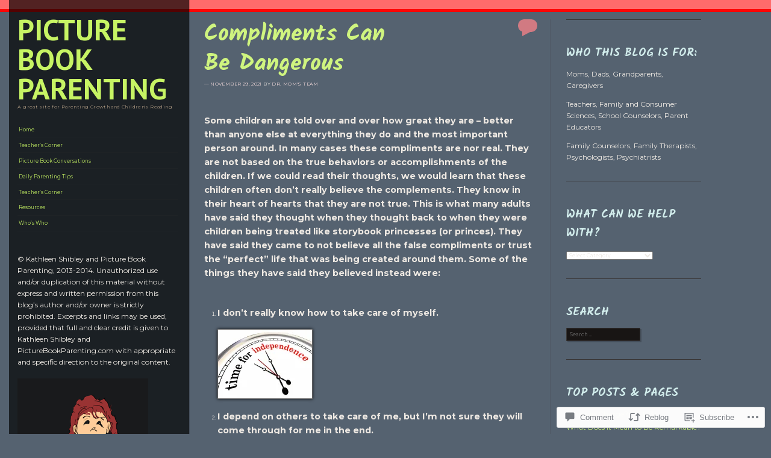

--- FILE ---
content_type: text/html; charset=UTF-8
request_url: https://picturebookparenting.com/2021/11/29/compliments-can-be-dangerous/
body_size: 30343
content:
<!DOCTYPE html>
<!--[if IE 8]>
<html id="ie8" lang="en">
<![endif]-->
<!--[if IE 9]>
<html id="ie9" lang="en">
<![endif]-->
<!--[if !(IE)]><!-->
<html lang="en">
<!--<![endif]-->
<head>
<meta charset="UTF-8" />
<meta name="viewport" content="width=device-width" />
<title>Compliments Can Be Dangerous | Picture Book Parenting</title>
<link rel="profile" href="http://gmpg.org/xfn/11" />
<link rel="pingback" href="https://picturebookparenting.com/xmlrpc.php" />
<!--[if lt IE 9]>
<script src="https://s0.wp.com/wp-content/themes/pub/sunspot/js/html5.js?m=1329866217i" type="text/javascript"></script>
<![endif]-->

<script type="text/javascript">
  WebFontConfig = {"google":{"families":["PT+Sans:b:latin,latin-ext","Kalam:b:latin,latin-ext","Montserrat:r,i,b,bi:latin,latin-ext"]},"api_url":"https:\/\/fonts-api.wp.com\/css"};
  (function() {
    var wf = document.createElement('script');
    wf.src = '/wp-content/plugins/custom-fonts/js/webfont.js';
    wf.type = 'text/javascript';
    wf.async = 'true';
    var s = document.getElementsByTagName('script')[0];
    s.parentNode.insertBefore(wf, s);
	})();
</script><style id="jetpack-custom-fonts-css">.wf-active .site-title{font-family:"PT Sans",sans-serif;font-style:normal;font-weight:700}.wf-active html{font-size:43.75%}.wf-active body, .wf-active button, .wf-active input, .wf-active select, .wf-active textarea{font-family:"Montserrat",sans-serif;font-size:9.1px}.wf-active sub, .wf-active sup{font-size:52.5%}.wf-active small{font-size:52.5%}.wf-active big{font-size:87.5%}.wf-active button, .wf-active input, .wf-active select, .wf-active textarea{font-size:70%}.wf-active button, .wf-active html input[type="button"], .wf-active input[type="reset"], .wf-active input[type="submit"]{font-size:8.4px}.wf-active .site-description{font-size:7.7px}.wf-active .main-navigation{font-size:8.4px}.wf-active .main-navigation ul ul{font-size:0.7em}.wf-active .sticky-label{font-size:7px}.wf-active .post-column .entry-content{font-size:8.4px}.wf-active .entry-header .entry-meta{font-size:7.7px}.wf-active footer.entry-meta{font-size:7.7px}.wf-active .comments-link{font-size:10.5px}.wf-active .comment-content big, .wf-active .entry-content big{font-size:91.875%}.wf-active .entry-content thead th, .wf-active .entry-content tr th{font-size:7.7px}.wf-active .comment-content blockquote, .wf-active .entry-content blockquote, .wf-active .entry-content blockquote[class*="align"]{font-family:"Montserrat",sans-serif}.wf-active .entry-content sub, .wf-active .entry-content sup{font-size:0.5383em}.wf-active .wp-caption-text{font-size:7.7px}.wf-active #content .site-navigation a, .wf-active #image-navigation a{font-size:7.7px}.wf-active .commentlist .reply{font-size:7.7px}.wf-active .comment-meta{font-size:7.7px}.wf-active .reply{font-size:8.4px}.wf-active #comments .pingback p{font-size:8.4px}.wf-active #respond label{font-size:7.7px}.wf-active .form-allowed-tags, .wf-active .form-allowed-tags abbr{font-size:7.7px}.wf-active #respond .comment-notes{font-size:7.7px}.wf-active #cancel-comment-reply-link{font-size:7.7px}.wf-active .site-info{font-size:7.7px}.wf-active .page-title{font-family:"Kalam",cursive;font-size:20.8px;font-weight:700;font-style:normal}.wf-active .entry-title{font-family:"Kalam",cursive;font-size:38.4px;font-style:normal;font-weight:700}.wf-active .post-column .entry-title{font-family:"Kalam",cursive;font-size:30.4px;font-style:normal;font-weight:700}.wf-active .entry-content h1{font-size:2.584em;font-style:normal;font-weight:700}.wf-active .entry-content h2{font-size:2.3392em;font-style:normal;font-weight:700}.wf-active .entry-content h3{font-size:2.0928em;font-style:normal;font-weight:700}.wf-active .entry-content h4{font-size:1.8464em;font-style:normal;font-weight:700}.wf-active .entry-content h5{font-size:1.6em;font-style:normal;font-weight:700}.wf-active .entry-content h6{font-size:1.3536em;font-style:normal;font-weight:700}.wf-active .comments-title{font-family:"Kalam",cursive;font-size:20.8px;font-weight:700;font-style:normal}.wf-active #reply-title{font-family:"Kalam",cursive;font-size:20.8px;font-weight:700;font-style:normal}.wf-active .widget-title{font-family:"Kalam",cursive;font-size:19.2px;font-weight:700;font-style:normal}</style>
<meta name='robots' content='max-image-preview:large' />
<meta name="google-site-verification" content="4CGXgiOPi15kgWWFJWC4Q0f5zyuQoxohvBD1An0Pl3U" />

<!-- Async WordPress.com Remote Login -->
<script id="wpcom_remote_login_js">
var wpcom_remote_login_extra_auth = '';
function wpcom_remote_login_remove_dom_node_id( element_id ) {
	var dom_node = document.getElementById( element_id );
	if ( dom_node ) { dom_node.parentNode.removeChild( dom_node ); }
}
function wpcom_remote_login_remove_dom_node_classes( class_name ) {
	var dom_nodes = document.querySelectorAll( '.' + class_name );
	for ( var i = 0; i < dom_nodes.length; i++ ) {
		dom_nodes[ i ].parentNode.removeChild( dom_nodes[ i ] );
	}
}
function wpcom_remote_login_final_cleanup() {
	wpcom_remote_login_remove_dom_node_classes( "wpcom_remote_login_msg" );
	wpcom_remote_login_remove_dom_node_id( "wpcom_remote_login_key" );
	wpcom_remote_login_remove_dom_node_id( "wpcom_remote_login_validate" );
	wpcom_remote_login_remove_dom_node_id( "wpcom_remote_login_js" );
	wpcom_remote_login_remove_dom_node_id( "wpcom_request_access_iframe" );
	wpcom_remote_login_remove_dom_node_id( "wpcom_request_access_styles" );
}

// Watch for messages back from the remote login
window.addEventListener( "message", function( e ) {
	if ( e.origin === "https://r-login.wordpress.com" ) {
		var data = {};
		try {
			data = JSON.parse( e.data );
		} catch( e ) {
			wpcom_remote_login_final_cleanup();
			return;
		}

		if ( data.msg === 'LOGIN' ) {
			// Clean up the login check iframe
			wpcom_remote_login_remove_dom_node_id( "wpcom_remote_login_key" );

			var id_regex = new RegExp( /^[0-9]+$/ );
			var token_regex = new RegExp( /^.*|.*|.*$/ );
			if (
				token_regex.test( data.token )
				&& id_regex.test( data.wpcomid )
			) {
				// We have everything we need to ask for a login
				var script = document.createElement( "script" );
				script.setAttribute( "id", "wpcom_remote_login_validate" );
				script.src = '/remote-login.php?wpcom_remote_login=validate'
					+ '&wpcomid=' + data.wpcomid
					+ '&token=' + encodeURIComponent( data.token )
					+ '&host=' + window.location.protocol
					+ '//' + window.location.hostname
					+ '&postid=10539'
					+ '&is_singular=1';
				document.body.appendChild( script );
			}

			return;
		}

		// Safari ITP, not logged in, so redirect
		if ( data.msg === 'LOGIN-REDIRECT' ) {
			window.location = 'https://wordpress.com/log-in?redirect_to=' + window.location.href;
			return;
		}

		// Safari ITP, storage access failed, remove the request
		if ( data.msg === 'LOGIN-REMOVE' ) {
			var css_zap = 'html { -webkit-transition: margin-top 1s; transition: margin-top 1s; } /* 9001 */ html { margin-top: 0 !important; } * html body { margin-top: 0 !important; } @media screen and ( max-width: 782px ) { html { margin-top: 0 !important; } * html body { margin-top: 0 !important; } }';
			var style_zap = document.createElement( 'style' );
			style_zap.type = 'text/css';
			style_zap.appendChild( document.createTextNode( css_zap ) );
			document.body.appendChild( style_zap );

			var e = document.getElementById( 'wpcom_request_access_iframe' );
			e.parentNode.removeChild( e );

			document.cookie = 'wordpress_com_login_access=denied; path=/; max-age=31536000';

			return;
		}

		// Safari ITP
		if ( data.msg === 'REQUEST_ACCESS' ) {
			console.log( 'request access: safari' );

			// Check ITP iframe enable/disable knob
			if ( wpcom_remote_login_extra_auth !== 'safari_itp_iframe' ) {
				return;
			}

			// If we are in a "private window" there is no ITP.
			var private_window = false;
			try {
				var opendb = window.openDatabase( null, null, null, null );
			} catch( e ) {
				private_window = true;
			}

			if ( private_window ) {
				console.log( 'private window' );
				return;
			}

			var iframe = document.createElement( 'iframe' );
			iframe.id = 'wpcom_request_access_iframe';
			iframe.setAttribute( 'scrolling', 'no' );
			iframe.setAttribute( 'sandbox', 'allow-storage-access-by-user-activation allow-scripts allow-same-origin allow-top-navigation-by-user-activation' );
			iframe.src = 'https://r-login.wordpress.com/remote-login.php?wpcom_remote_login=request_access&origin=' + encodeURIComponent( data.origin ) + '&wpcomid=' + encodeURIComponent( data.wpcomid );

			var css = 'html { -webkit-transition: margin-top 1s; transition: margin-top 1s; } /* 9001 */ html { margin-top: 46px !important; } * html body { margin-top: 46px !important; } @media screen and ( max-width: 660px ) { html { margin-top: 71px !important; } * html body { margin-top: 71px !important; } #wpcom_request_access_iframe { display: block; height: 71px !important; } } #wpcom_request_access_iframe { border: 0px; height: 46px; position: fixed; top: 0; left: 0; width: 100%; min-width: 100%; z-index: 99999; background: #23282d; } ';

			var style = document.createElement( 'style' );
			style.type = 'text/css';
			style.id = 'wpcom_request_access_styles';
			style.appendChild( document.createTextNode( css ) );
			document.body.appendChild( style );

			document.body.appendChild( iframe );
		}

		if ( data.msg === 'DONE' ) {
			wpcom_remote_login_final_cleanup();
		}
	}
}, false );

// Inject the remote login iframe after the page has had a chance to load
// more critical resources
window.addEventListener( "DOMContentLoaded", function( e ) {
	var iframe = document.createElement( "iframe" );
	iframe.style.display = "none";
	iframe.setAttribute( "scrolling", "no" );
	iframe.setAttribute( "id", "wpcom_remote_login_key" );
	iframe.src = "https://r-login.wordpress.com/remote-login.php"
		+ "?wpcom_remote_login=key"
		+ "&origin=aHR0cHM6Ly9waWN0dXJlYm9va3BhcmVudGluZy5jb20%3D"
		+ "&wpcomid=41049453"
		+ "&time=" + Math.floor( Date.now() / 1000 );
	document.body.appendChild( iframe );
}, false );
</script>
<link rel='dns-prefetch' href='//s0.wp.com' />
<link rel='dns-prefetch' href='//widgets.wp.com' />
<link rel="alternate" type="application/rss+xml" title="Picture Book Parenting &raquo; Feed" href="https://picturebookparenting.com/feed/" />
<link rel="alternate" type="application/rss+xml" title="Picture Book Parenting &raquo; Comments Feed" href="https://picturebookparenting.com/comments/feed/" />
<link rel="alternate" type="application/rss+xml" title="Picture Book Parenting &raquo; Compliments Can Be&nbsp;Dangerous Comments Feed" href="https://picturebookparenting.com/2021/11/29/compliments-can-be-dangerous/feed/" />
	<script type="text/javascript">
		/* <![CDATA[ */
		function addLoadEvent(func) {
			var oldonload = window.onload;
			if (typeof window.onload != 'function') {
				window.onload = func;
			} else {
				window.onload = function () {
					oldonload();
					func();
				}
			}
		}
		/* ]]> */
	</script>
	<link crossorigin='anonymous' rel='stylesheet' id='all-css-0-1' href='/_static/??-eJxtzEkKgDAMQNELWYNjcSGeRdog1Q7BpHh9UQRBXD74fDhImRQFo0DIinxeXGRYUWg222PgHCEkmz0y7OhnQasosXxUGuYC/o/ebfh+b135FMZKd02th77t1hMpiDR+&cssminify=yes' type='text/css' media='all' />
<style id='wp-emoji-styles-inline-css'>

	img.wp-smiley, img.emoji {
		display: inline !important;
		border: none !important;
		box-shadow: none !important;
		height: 1em !important;
		width: 1em !important;
		margin: 0 0.07em !important;
		vertical-align: -0.1em !important;
		background: none !important;
		padding: 0 !important;
	}
/*# sourceURL=wp-emoji-styles-inline-css */
</style>
<link crossorigin='anonymous' rel='stylesheet' id='all-css-2-1' href='/wp-content/plugins/gutenberg-core/v22.2.0/build/styles/block-library/style.css?m=1764855221i&cssminify=yes' type='text/css' media='all' />
<style id='wp-block-library-inline-css'>
.has-text-align-justify {
	text-align:justify;
}
.has-text-align-justify{text-align:justify;}

/*# sourceURL=wp-block-library-inline-css */
</style><style id='global-styles-inline-css'>
:root{--wp--preset--aspect-ratio--square: 1;--wp--preset--aspect-ratio--4-3: 4/3;--wp--preset--aspect-ratio--3-4: 3/4;--wp--preset--aspect-ratio--3-2: 3/2;--wp--preset--aspect-ratio--2-3: 2/3;--wp--preset--aspect-ratio--16-9: 16/9;--wp--preset--aspect-ratio--9-16: 9/16;--wp--preset--color--black: #000000;--wp--preset--color--cyan-bluish-gray: #abb8c3;--wp--preset--color--white: #ffffff;--wp--preset--color--pale-pink: #f78da7;--wp--preset--color--vivid-red: #cf2e2e;--wp--preset--color--luminous-vivid-orange: #ff6900;--wp--preset--color--luminous-vivid-amber: #fcb900;--wp--preset--color--light-green-cyan: #7bdcb5;--wp--preset--color--vivid-green-cyan: #00d084;--wp--preset--color--pale-cyan-blue: #8ed1fc;--wp--preset--color--vivid-cyan-blue: #0693e3;--wp--preset--color--vivid-purple: #9b51e0;--wp--preset--gradient--vivid-cyan-blue-to-vivid-purple: linear-gradient(135deg,rgb(6,147,227) 0%,rgb(155,81,224) 100%);--wp--preset--gradient--light-green-cyan-to-vivid-green-cyan: linear-gradient(135deg,rgb(122,220,180) 0%,rgb(0,208,130) 100%);--wp--preset--gradient--luminous-vivid-amber-to-luminous-vivid-orange: linear-gradient(135deg,rgb(252,185,0) 0%,rgb(255,105,0) 100%);--wp--preset--gradient--luminous-vivid-orange-to-vivid-red: linear-gradient(135deg,rgb(255,105,0) 0%,rgb(207,46,46) 100%);--wp--preset--gradient--very-light-gray-to-cyan-bluish-gray: linear-gradient(135deg,rgb(238,238,238) 0%,rgb(169,184,195) 100%);--wp--preset--gradient--cool-to-warm-spectrum: linear-gradient(135deg,rgb(74,234,220) 0%,rgb(151,120,209) 20%,rgb(207,42,186) 40%,rgb(238,44,130) 60%,rgb(251,105,98) 80%,rgb(254,248,76) 100%);--wp--preset--gradient--blush-light-purple: linear-gradient(135deg,rgb(255,206,236) 0%,rgb(152,150,240) 100%);--wp--preset--gradient--blush-bordeaux: linear-gradient(135deg,rgb(254,205,165) 0%,rgb(254,45,45) 50%,rgb(107,0,62) 100%);--wp--preset--gradient--luminous-dusk: linear-gradient(135deg,rgb(255,203,112) 0%,rgb(199,81,192) 50%,rgb(65,88,208) 100%);--wp--preset--gradient--pale-ocean: linear-gradient(135deg,rgb(255,245,203) 0%,rgb(182,227,212) 50%,rgb(51,167,181) 100%);--wp--preset--gradient--electric-grass: linear-gradient(135deg,rgb(202,248,128) 0%,rgb(113,206,126) 100%);--wp--preset--gradient--midnight: linear-gradient(135deg,rgb(2,3,129) 0%,rgb(40,116,252) 100%);--wp--preset--font-size--small: 13px;--wp--preset--font-size--medium: 20px;--wp--preset--font-size--large: 36px;--wp--preset--font-size--x-large: 42px;--wp--preset--font-family--albert-sans: 'Albert Sans', sans-serif;--wp--preset--font-family--alegreya: Alegreya, serif;--wp--preset--font-family--arvo: Arvo, serif;--wp--preset--font-family--bodoni-moda: 'Bodoni Moda', serif;--wp--preset--font-family--bricolage-grotesque: 'Bricolage Grotesque', sans-serif;--wp--preset--font-family--cabin: Cabin, sans-serif;--wp--preset--font-family--chivo: Chivo, sans-serif;--wp--preset--font-family--commissioner: Commissioner, sans-serif;--wp--preset--font-family--cormorant: Cormorant, serif;--wp--preset--font-family--courier-prime: 'Courier Prime', monospace;--wp--preset--font-family--crimson-pro: 'Crimson Pro', serif;--wp--preset--font-family--dm-mono: 'DM Mono', monospace;--wp--preset--font-family--dm-sans: 'DM Sans', sans-serif;--wp--preset--font-family--dm-serif-display: 'DM Serif Display', serif;--wp--preset--font-family--domine: Domine, serif;--wp--preset--font-family--eb-garamond: 'EB Garamond', serif;--wp--preset--font-family--epilogue: Epilogue, sans-serif;--wp--preset--font-family--fahkwang: Fahkwang, sans-serif;--wp--preset--font-family--figtree: Figtree, sans-serif;--wp--preset--font-family--fira-sans: 'Fira Sans', sans-serif;--wp--preset--font-family--fjalla-one: 'Fjalla One', sans-serif;--wp--preset--font-family--fraunces: Fraunces, serif;--wp--preset--font-family--gabarito: Gabarito, system-ui;--wp--preset--font-family--ibm-plex-mono: 'IBM Plex Mono', monospace;--wp--preset--font-family--ibm-plex-sans: 'IBM Plex Sans', sans-serif;--wp--preset--font-family--ibarra-real-nova: 'Ibarra Real Nova', serif;--wp--preset--font-family--instrument-serif: 'Instrument Serif', serif;--wp--preset--font-family--inter: Inter, sans-serif;--wp--preset--font-family--josefin-sans: 'Josefin Sans', sans-serif;--wp--preset--font-family--jost: Jost, sans-serif;--wp--preset--font-family--libre-baskerville: 'Libre Baskerville', serif;--wp--preset--font-family--libre-franklin: 'Libre Franklin', sans-serif;--wp--preset--font-family--literata: Literata, serif;--wp--preset--font-family--lora: Lora, serif;--wp--preset--font-family--merriweather: Merriweather, serif;--wp--preset--font-family--montserrat: Montserrat, sans-serif;--wp--preset--font-family--newsreader: Newsreader, serif;--wp--preset--font-family--noto-sans-mono: 'Noto Sans Mono', sans-serif;--wp--preset--font-family--nunito: Nunito, sans-serif;--wp--preset--font-family--open-sans: 'Open Sans', sans-serif;--wp--preset--font-family--overpass: Overpass, sans-serif;--wp--preset--font-family--pt-serif: 'PT Serif', serif;--wp--preset--font-family--petrona: Petrona, serif;--wp--preset--font-family--piazzolla: Piazzolla, serif;--wp--preset--font-family--playfair-display: 'Playfair Display', serif;--wp--preset--font-family--plus-jakarta-sans: 'Plus Jakarta Sans', sans-serif;--wp--preset--font-family--poppins: Poppins, sans-serif;--wp--preset--font-family--raleway: Raleway, sans-serif;--wp--preset--font-family--roboto: Roboto, sans-serif;--wp--preset--font-family--roboto-slab: 'Roboto Slab', serif;--wp--preset--font-family--rubik: Rubik, sans-serif;--wp--preset--font-family--rufina: Rufina, serif;--wp--preset--font-family--sora: Sora, sans-serif;--wp--preset--font-family--source-sans-3: 'Source Sans 3', sans-serif;--wp--preset--font-family--source-serif-4: 'Source Serif 4', serif;--wp--preset--font-family--space-mono: 'Space Mono', monospace;--wp--preset--font-family--syne: Syne, sans-serif;--wp--preset--font-family--texturina: Texturina, serif;--wp--preset--font-family--urbanist: Urbanist, sans-serif;--wp--preset--font-family--work-sans: 'Work Sans', sans-serif;--wp--preset--spacing--20: 0.44rem;--wp--preset--spacing--30: 0.67rem;--wp--preset--spacing--40: 1rem;--wp--preset--spacing--50: 1.5rem;--wp--preset--spacing--60: 2.25rem;--wp--preset--spacing--70: 3.38rem;--wp--preset--spacing--80: 5.06rem;--wp--preset--shadow--natural: 6px 6px 9px rgba(0, 0, 0, 0.2);--wp--preset--shadow--deep: 12px 12px 50px rgba(0, 0, 0, 0.4);--wp--preset--shadow--sharp: 6px 6px 0px rgba(0, 0, 0, 0.2);--wp--preset--shadow--outlined: 6px 6px 0px -3px rgb(255, 255, 255), 6px 6px rgb(0, 0, 0);--wp--preset--shadow--crisp: 6px 6px 0px rgb(0, 0, 0);}:where(.is-layout-flex){gap: 0.5em;}:where(.is-layout-grid){gap: 0.5em;}body .is-layout-flex{display: flex;}.is-layout-flex{flex-wrap: wrap;align-items: center;}.is-layout-flex > :is(*, div){margin: 0;}body .is-layout-grid{display: grid;}.is-layout-grid > :is(*, div){margin: 0;}:where(.wp-block-columns.is-layout-flex){gap: 2em;}:where(.wp-block-columns.is-layout-grid){gap: 2em;}:where(.wp-block-post-template.is-layout-flex){gap: 1.25em;}:where(.wp-block-post-template.is-layout-grid){gap: 1.25em;}.has-black-color{color: var(--wp--preset--color--black) !important;}.has-cyan-bluish-gray-color{color: var(--wp--preset--color--cyan-bluish-gray) !important;}.has-white-color{color: var(--wp--preset--color--white) !important;}.has-pale-pink-color{color: var(--wp--preset--color--pale-pink) !important;}.has-vivid-red-color{color: var(--wp--preset--color--vivid-red) !important;}.has-luminous-vivid-orange-color{color: var(--wp--preset--color--luminous-vivid-orange) !important;}.has-luminous-vivid-amber-color{color: var(--wp--preset--color--luminous-vivid-amber) !important;}.has-light-green-cyan-color{color: var(--wp--preset--color--light-green-cyan) !important;}.has-vivid-green-cyan-color{color: var(--wp--preset--color--vivid-green-cyan) !important;}.has-pale-cyan-blue-color{color: var(--wp--preset--color--pale-cyan-blue) !important;}.has-vivid-cyan-blue-color{color: var(--wp--preset--color--vivid-cyan-blue) !important;}.has-vivid-purple-color{color: var(--wp--preset--color--vivid-purple) !important;}.has-black-background-color{background-color: var(--wp--preset--color--black) !important;}.has-cyan-bluish-gray-background-color{background-color: var(--wp--preset--color--cyan-bluish-gray) !important;}.has-white-background-color{background-color: var(--wp--preset--color--white) !important;}.has-pale-pink-background-color{background-color: var(--wp--preset--color--pale-pink) !important;}.has-vivid-red-background-color{background-color: var(--wp--preset--color--vivid-red) !important;}.has-luminous-vivid-orange-background-color{background-color: var(--wp--preset--color--luminous-vivid-orange) !important;}.has-luminous-vivid-amber-background-color{background-color: var(--wp--preset--color--luminous-vivid-amber) !important;}.has-light-green-cyan-background-color{background-color: var(--wp--preset--color--light-green-cyan) !important;}.has-vivid-green-cyan-background-color{background-color: var(--wp--preset--color--vivid-green-cyan) !important;}.has-pale-cyan-blue-background-color{background-color: var(--wp--preset--color--pale-cyan-blue) !important;}.has-vivid-cyan-blue-background-color{background-color: var(--wp--preset--color--vivid-cyan-blue) !important;}.has-vivid-purple-background-color{background-color: var(--wp--preset--color--vivid-purple) !important;}.has-black-border-color{border-color: var(--wp--preset--color--black) !important;}.has-cyan-bluish-gray-border-color{border-color: var(--wp--preset--color--cyan-bluish-gray) !important;}.has-white-border-color{border-color: var(--wp--preset--color--white) !important;}.has-pale-pink-border-color{border-color: var(--wp--preset--color--pale-pink) !important;}.has-vivid-red-border-color{border-color: var(--wp--preset--color--vivid-red) !important;}.has-luminous-vivid-orange-border-color{border-color: var(--wp--preset--color--luminous-vivid-orange) !important;}.has-luminous-vivid-amber-border-color{border-color: var(--wp--preset--color--luminous-vivid-amber) !important;}.has-light-green-cyan-border-color{border-color: var(--wp--preset--color--light-green-cyan) !important;}.has-vivid-green-cyan-border-color{border-color: var(--wp--preset--color--vivid-green-cyan) !important;}.has-pale-cyan-blue-border-color{border-color: var(--wp--preset--color--pale-cyan-blue) !important;}.has-vivid-cyan-blue-border-color{border-color: var(--wp--preset--color--vivid-cyan-blue) !important;}.has-vivid-purple-border-color{border-color: var(--wp--preset--color--vivid-purple) !important;}.has-vivid-cyan-blue-to-vivid-purple-gradient-background{background: var(--wp--preset--gradient--vivid-cyan-blue-to-vivid-purple) !important;}.has-light-green-cyan-to-vivid-green-cyan-gradient-background{background: var(--wp--preset--gradient--light-green-cyan-to-vivid-green-cyan) !important;}.has-luminous-vivid-amber-to-luminous-vivid-orange-gradient-background{background: var(--wp--preset--gradient--luminous-vivid-amber-to-luminous-vivid-orange) !important;}.has-luminous-vivid-orange-to-vivid-red-gradient-background{background: var(--wp--preset--gradient--luminous-vivid-orange-to-vivid-red) !important;}.has-very-light-gray-to-cyan-bluish-gray-gradient-background{background: var(--wp--preset--gradient--very-light-gray-to-cyan-bluish-gray) !important;}.has-cool-to-warm-spectrum-gradient-background{background: var(--wp--preset--gradient--cool-to-warm-spectrum) !important;}.has-blush-light-purple-gradient-background{background: var(--wp--preset--gradient--blush-light-purple) !important;}.has-blush-bordeaux-gradient-background{background: var(--wp--preset--gradient--blush-bordeaux) !important;}.has-luminous-dusk-gradient-background{background: var(--wp--preset--gradient--luminous-dusk) !important;}.has-pale-ocean-gradient-background{background: var(--wp--preset--gradient--pale-ocean) !important;}.has-electric-grass-gradient-background{background: var(--wp--preset--gradient--electric-grass) !important;}.has-midnight-gradient-background{background: var(--wp--preset--gradient--midnight) !important;}.has-small-font-size{font-size: var(--wp--preset--font-size--small) !important;}.has-medium-font-size{font-size: var(--wp--preset--font-size--medium) !important;}.has-large-font-size{font-size: var(--wp--preset--font-size--large) !important;}.has-x-large-font-size{font-size: var(--wp--preset--font-size--x-large) !important;}.has-albert-sans-font-family{font-family: var(--wp--preset--font-family--albert-sans) !important;}.has-alegreya-font-family{font-family: var(--wp--preset--font-family--alegreya) !important;}.has-arvo-font-family{font-family: var(--wp--preset--font-family--arvo) !important;}.has-bodoni-moda-font-family{font-family: var(--wp--preset--font-family--bodoni-moda) !important;}.has-bricolage-grotesque-font-family{font-family: var(--wp--preset--font-family--bricolage-grotesque) !important;}.has-cabin-font-family{font-family: var(--wp--preset--font-family--cabin) !important;}.has-chivo-font-family{font-family: var(--wp--preset--font-family--chivo) !important;}.has-commissioner-font-family{font-family: var(--wp--preset--font-family--commissioner) !important;}.has-cormorant-font-family{font-family: var(--wp--preset--font-family--cormorant) !important;}.has-courier-prime-font-family{font-family: var(--wp--preset--font-family--courier-prime) !important;}.has-crimson-pro-font-family{font-family: var(--wp--preset--font-family--crimson-pro) !important;}.has-dm-mono-font-family{font-family: var(--wp--preset--font-family--dm-mono) !important;}.has-dm-sans-font-family{font-family: var(--wp--preset--font-family--dm-sans) !important;}.has-dm-serif-display-font-family{font-family: var(--wp--preset--font-family--dm-serif-display) !important;}.has-domine-font-family{font-family: var(--wp--preset--font-family--domine) !important;}.has-eb-garamond-font-family{font-family: var(--wp--preset--font-family--eb-garamond) !important;}.has-epilogue-font-family{font-family: var(--wp--preset--font-family--epilogue) !important;}.has-fahkwang-font-family{font-family: var(--wp--preset--font-family--fahkwang) !important;}.has-figtree-font-family{font-family: var(--wp--preset--font-family--figtree) !important;}.has-fira-sans-font-family{font-family: var(--wp--preset--font-family--fira-sans) !important;}.has-fjalla-one-font-family{font-family: var(--wp--preset--font-family--fjalla-one) !important;}.has-fraunces-font-family{font-family: var(--wp--preset--font-family--fraunces) !important;}.has-gabarito-font-family{font-family: var(--wp--preset--font-family--gabarito) !important;}.has-ibm-plex-mono-font-family{font-family: var(--wp--preset--font-family--ibm-plex-mono) !important;}.has-ibm-plex-sans-font-family{font-family: var(--wp--preset--font-family--ibm-plex-sans) !important;}.has-ibarra-real-nova-font-family{font-family: var(--wp--preset--font-family--ibarra-real-nova) !important;}.has-instrument-serif-font-family{font-family: var(--wp--preset--font-family--instrument-serif) !important;}.has-inter-font-family{font-family: var(--wp--preset--font-family--inter) !important;}.has-josefin-sans-font-family{font-family: var(--wp--preset--font-family--josefin-sans) !important;}.has-jost-font-family{font-family: var(--wp--preset--font-family--jost) !important;}.has-libre-baskerville-font-family{font-family: var(--wp--preset--font-family--libre-baskerville) !important;}.has-libre-franklin-font-family{font-family: var(--wp--preset--font-family--libre-franklin) !important;}.has-literata-font-family{font-family: var(--wp--preset--font-family--literata) !important;}.has-lora-font-family{font-family: var(--wp--preset--font-family--lora) !important;}.has-merriweather-font-family{font-family: var(--wp--preset--font-family--merriweather) !important;}.has-montserrat-font-family{font-family: var(--wp--preset--font-family--montserrat) !important;}.has-newsreader-font-family{font-family: var(--wp--preset--font-family--newsreader) !important;}.has-noto-sans-mono-font-family{font-family: var(--wp--preset--font-family--noto-sans-mono) !important;}.has-nunito-font-family{font-family: var(--wp--preset--font-family--nunito) !important;}.has-open-sans-font-family{font-family: var(--wp--preset--font-family--open-sans) !important;}.has-overpass-font-family{font-family: var(--wp--preset--font-family--overpass) !important;}.has-pt-serif-font-family{font-family: var(--wp--preset--font-family--pt-serif) !important;}.has-petrona-font-family{font-family: var(--wp--preset--font-family--petrona) !important;}.has-piazzolla-font-family{font-family: var(--wp--preset--font-family--piazzolla) !important;}.has-playfair-display-font-family{font-family: var(--wp--preset--font-family--playfair-display) !important;}.has-plus-jakarta-sans-font-family{font-family: var(--wp--preset--font-family--plus-jakarta-sans) !important;}.has-poppins-font-family{font-family: var(--wp--preset--font-family--poppins) !important;}.has-raleway-font-family{font-family: var(--wp--preset--font-family--raleway) !important;}.has-roboto-font-family{font-family: var(--wp--preset--font-family--roboto) !important;}.has-roboto-slab-font-family{font-family: var(--wp--preset--font-family--roboto-slab) !important;}.has-rubik-font-family{font-family: var(--wp--preset--font-family--rubik) !important;}.has-rufina-font-family{font-family: var(--wp--preset--font-family--rufina) !important;}.has-sora-font-family{font-family: var(--wp--preset--font-family--sora) !important;}.has-source-sans-3-font-family{font-family: var(--wp--preset--font-family--source-sans-3) !important;}.has-source-serif-4-font-family{font-family: var(--wp--preset--font-family--source-serif-4) !important;}.has-space-mono-font-family{font-family: var(--wp--preset--font-family--space-mono) !important;}.has-syne-font-family{font-family: var(--wp--preset--font-family--syne) !important;}.has-texturina-font-family{font-family: var(--wp--preset--font-family--texturina) !important;}.has-urbanist-font-family{font-family: var(--wp--preset--font-family--urbanist) !important;}.has-work-sans-font-family{font-family: var(--wp--preset--font-family--work-sans) !important;}
/*# sourceURL=global-styles-inline-css */
</style>

<style id='classic-theme-styles-inline-css'>
/*! This file is auto-generated */
.wp-block-button__link{color:#fff;background-color:#32373c;border-radius:9999px;box-shadow:none;text-decoration:none;padding:calc(.667em + 2px) calc(1.333em + 2px);font-size:1.125em}.wp-block-file__button{background:#32373c;color:#fff;text-decoration:none}
/*# sourceURL=/wp-includes/css/classic-themes.min.css */
</style>
<link crossorigin='anonymous' rel='stylesheet' id='all-css-4-1' href='/_static/??-eJx9j8sOwkAIRX/IkTZGGxfGTzHzIHVq55GBaf18aZpu1HRD4MLhAsxZ2RQZI0OoKo+195HApoKih6wZZCKg8xpHDDJ2tEQH+I/N3vXIgtOWK8b3PpLFRhmTCxIpicHXoPgpXrTHDchZ25cSaV2xNoBq3HqPCaNLBXTlFDSztz8UULFgqh8dTFiMOIu4fEnf9XLLPdza7tI07fl66oYPKzZ26Q==&cssminify=yes' type='text/css' media='all' />
<link rel='stylesheet' id='verbum-gutenberg-css-css' href='https://widgets.wp.com/verbum-block-editor/block-editor.css?ver=1738686361' media='all' />
<link crossorigin='anonymous' rel='stylesheet' id='all-css-6-1' href='/_static/??/wp-content/themes/pub/sunspot/style.css,/wp-content/themes/pub/sunspot/inc/style-wpcom.css?m=1741693343j&cssminify=yes' type='text/css' media='all' />
<style id='jetpack_facebook_likebox-inline-css'>
.widget_facebook_likebox {
	overflow: hidden;
}

/*# sourceURL=/wp-content/mu-plugins/jetpack-plugin/sun/modules/widgets/facebook-likebox/style.css */
</style>
<link crossorigin='anonymous' rel='stylesheet' id='all-css-8-1' href='/_static/??-eJzTLy/QTc7PK0nNK9HPLdUtyClNz8wr1i9KTcrJTwcy0/WTi5G5ekCujj52Temp+bo5+cmJJZn5eSgc3bScxMwikFb7XFtDE1NLExMLc0OTLACohS2q&cssminify=yes' type='text/css' media='all' />
<link crossorigin='anonymous' rel='stylesheet' id='print-css-9-1' href='/wp-content/mu-plugins/global-print/global-print.css?m=1465851035i&cssminify=yes' type='text/css' media='print' />
<style id='jetpack-global-styles-frontend-style-inline-css'>
:root { --font-headings: unset; --font-base: unset; --font-headings-default: -apple-system,BlinkMacSystemFont,"Segoe UI",Roboto,Oxygen-Sans,Ubuntu,Cantarell,"Helvetica Neue",sans-serif; --font-base-default: -apple-system,BlinkMacSystemFont,"Segoe UI",Roboto,Oxygen-Sans,Ubuntu,Cantarell,"Helvetica Neue",sans-serif;}
/*# sourceURL=jetpack-global-styles-frontend-style-inline-css */
</style>
<link crossorigin='anonymous' rel='stylesheet' id='all-css-12-1' href='/_static/??-eJyNjcsKAjEMRX/IGtQZBxfip0hMS9sxTYppGfx7H7gRN+7ugcs5sFRHKi1Ig9Jd5R6zGMyhVaTrh8G6QFHfORhYwlvw6P39PbPENZmt4G/ROQuBKWVkxxrVvuBH1lIoz2waILJekF+HUzlupnG3nQ77YZwfuRJIaQ==&cssminify=yes' type='text/css' media='all' />
<script type="text/javascript" id="jetpack_related-posts-js-extra">
/* <![CDATA[ */
var related_posts_js_options = {"post_heading":"h4"};
//# sourceURL=jetpack_related-posts-js-extra
/* ]]> */
</script>
<script type="text/javascript" id="wpcom-actionbar-placeholder-js-extra">
/* <![CDATA[ */
var actionbardata = {"siteID":"41049453","postID":"10539","siteURL":"https://picturebookparenting.com","xhrURL":"https://picturebookparenting.com/wp-admin/admin-ajax.php","nonce":"0b2adfe689","isLoggedIn":"","statusMessage":"","subsEmailDefault":"instantly","proxyScriptUrl":"https://s0.wp.com/wp-content/js/wpcom-proxy-request.js?m=1513050504i&amp;ver=20211021","shortlink":"https://wp.me/p2MePX-2JZ","i18n":{"followedText":"New posts from this site will now appear in your \u003Ca href=\"https://wordpress.com/reader\"\u003EReader\u003C/a\u003E","foldBar":"Collapse this bar","unfoldBar":"Expand this bar","shortLinkCopied":"Shortlink copied to clipboard."}};
//# sourceURL=wpcom-actionbar-placeholder-js-extra
/* ]]> */
</script>
<script type="text/javascript" id="jetpack-mu-wpcom-settings-js-before">
/* <![CDATA[ */
var JETPACK_MU_WPCOM_SETTINGS = {"assetsUrl":"https://s0.wp.com/wp-content/mu-plugins/jetpack-mu-wpcom-plugin/sun/jetpack_vendor/automattic/jetpack-mu-wpcom/src/build/"};
//# sourceURL=jetpack-mu-wpcom-settings-js-before
/* ]]> */
</script>
<script crossorigin='anonymous' type='text/javascript'  src='/_static/??-eJx1jcEOwiAQRH9IunJo2ovxU0yFTQPCguyS2r8XE0zqwdNkMi9vYMvKJBIkgVhVDnV1xOBR8mIevQNXgpsjA/fqgoWCYRG0KicW/m1DdDR4PsHB6xsTROWSXvt3a7JQLfJn9M+KZe9xFPyFVHRraacdvsaLnsbxrPU0z/4NC+ROAA=='></script>
<script type="text/javascript" id="rlt-proxy-js-after">
/* <![CDATA[ */
	rltInitialize( {"token":null,"iframeOrigins":["https:\/\/widgets.wp.com"]} );
//# sourceURL=rlt-proxy-js-after
/* ]]> */
</script>
<link rel="EditURI" type="application/rsd+xml" title="RSD" href="https://kathyshibley.wordpress.com/xmlrpc.php?rsd" />
<meta name="generator" content="WordPress.com" />
<link rel="canonical" href="https://picturebookparenting.com/2021/11/29/compliments-can-be-dangerous/" />
<link rel='shortlink' href='https://wp.me/p2MePX-2JZ' />
<link rel="alternate" type="application/json+oembed" href="https://public-api.wordpress.com/oembed/?format=json&amp;url=https%3A%2F%2Fpicturebookparenting.com%2F2021%2F11%2F29%2Fcompliments-can-be-dangerous%2F&amp;for=wpcom-auto-discovery" /><link rel="alternate" type="application/xml+oembed" href="https://public-api.wordpress.com/oembed/?format=xml&amp;url=https%3A%2F%2Fpicturebookparenting.com%2F2021%2F11%2F29%2Fcompliments-can-be-dangerous%2F&amp;for=wpcom-auto-discovery" />
<!-- Jetpack Open Graph Tags -->
<meta property="og:type" content="article" />
<meta property="og:title" content="Compliments Can Be Dangerous" />
<meta property="og:url" content="https://picturebookparenting.com/2021/11/29/compliments-can-be-dangerous/" />
<meta property="og:description" content="Beware of compliments that are not true." />
<meta property="article:published_time" content="2021-11-29T05:02:01+00:00" />
<meta property="article:modified_time" content="2021-10-12T02:16:46+00:00" />
<meta property="og:site_name" content="Picture Book Parenting" />
<meta property="og:image" content="https://picturebookparenting.com/wp-content/uploads/2020/02/as-timeforindependence.jpeg" />
<meta property="og:image:width" content="156" />
<meta property="og:image:height" content="114" />
<meta property="og:image:alt" content="" />
<meta property="og:locale" content="en_US" />
<meta property="article:publisher" content="https://www.facebook.com/WordPresscom" />
<meta name="twitter:creator" content="@PictBook_Parent" />
<meta name="twitter:site" content="@PictBook_Parent" />
<meta name="twitter:text:title" content="Compliments Can Be&nbsp;Dangerous" />
<meta name="twitter:image" content="https://picturebookparenting.com/wp-content/uploads/2020/02/as-timeforindependence.jpeg?w=144" />
<meta name="twitter:card" content="summary" />

<!-- End Jetpack Open Graph Tags -->
<link rel="shortcut icon" type="image/x-icon" href="https://secure.gravatar.com/blavatar/c3d8dd9a6df29f9dbc5d2a5b5d25994e776f9182bf3a402de9c5cc34335f9cdc?s=32" sizes="16x16" />
<link rel="icon" type="image/x-icon" href="https://secure.gravatar.com/blavatar/c3d8dd9a6df29f9dbc5d2a5b5d25994e776f9182bf3a402de9c5cc34335f9cdc?s=32" sizes="16x16" />
<link rel="apple-touch-icon" href="https://secure.gravatar.com/blavatar/c3d8dd9a6df29f9dbc5d2a5b5d25994e776f9182bf3a402de9c5cc34335f9cdc?s=114" />
<link rel='openid.server' href='https://picturebookparenting.com/?openidserver=1' />
<link rel='openid.delegate' href='https://picturebookparenting.com/' />
<link rel="search" type="application/opensearchdescription+xml" href="https://picturebookparenting.com/osd.xml" title="Picture Book Parenting" />
<link rel="search" type="application/opensearchdescription+xml" href="https://s1.wp.com/opensearch.xml" title="WordPress.com" />
<meta name="theme-color" content="#556270" />
<meta name="description" content="Beware of compliments that are not true." />
<style type="text/css" id="custom-background-css">
body.custom-background { background-color: #556270; }
</style>
	<style type="text/css" id="custom-colors-css">	.sunstrip,.sunstrip-small {
		filter:none;
		background: inherit;
	}
	.sunstrip::after, .sunstrip-small::after {
		background-image: none;
	}
body, button, input, select, textarea, .site-info { color: #EDE8E2;}
.site-description { color: #B29D85;}
footer.entry-meta { color: #B29D85;}
#wp-calendar tbody { background-color: #181514;}
#wp-calendar tbody { background-color: rgba( 24, 21, 20, 0.2 );}
#wp-calendar tbody { border-color: #181514;}
#wp-calendar tbody { border-color: rgba( 24, 21, 20, 0.2 );}
#wp-calendar tbody td:hover { background-color: #181514;}
#wp-calendar tbody td:hover { background-color: rgba( 24, 21, 20, 0.2 );}
.wp-caption { background-color: #181514;}
.wp-caption { background-color: rgba( 24, 21, 20, 0.5 );}
#wp-calendar #today { background-color: #181514;}
#wp-calendar #today { background-color: rgba( 24, 21, 20, 0.5 );}
footer.entry-meta, .entry-content img, .entry-thumbnail img { background-color: #120f10;}
footer.entry-meta, .entry-content img, .entry-thumbnail img { background-color: rgba( 18, 15, 16, 0.8 );}
footer.entry-meta { border-color: #393636;}
footer.entry-meta { border-color: rgba( 57, 54, 54, 0.2 );}
.sticky-label { border-color: #393636;}
.sticky-label { border-color: rgba( 57, 54, 54, 0.2 );}
#secondary, .hentry { border-color: #393636;}
#secondary, .hentry { border-color: rgba( 57, 54, 54, 0.2 );}
#content .site-navigation a, #image-navigation a { color: #FFFFFF;}
#content .site-navigation a, #image-navigation a { border-color: #393636;}
#content .site-navigation a, #image-navigation a { border-color: rgba( 57, 54, 54, 0.2 );}
#content .site-navigation a:hover, #image-navigation a:hover { border-color: #393636;}
#content .site-navigation a:hover, #image-navigation a:hover { border-color: rgba( 57, 54, 54, 0.2 );}
.comment-author, .commentlist li:first-child { border-color: #393636;}
.comment-author, .commentlist li:first-child { border-color: rgba( 57, 54, 54, 0.2 );}
#cancel-comment-reply-link { border-color: #393636;}
#cancel-comment-reply-link { border-color: rgba( 57, 54, 54, 0.2 );}
.more-link .meta-nav { border-color: #393636;}
.more-link .meta-nav { border-color: rgba( 57, 54, 54, 0.2 );}
#wp-calendar tbody td { border-color: #191919;}
#wp-calendar tbody td { border-color: rgba( 25, 25, 25, 0.2 );}
.main-navigation li, .site-info { border-color: #302f2d;}
.main-navigation li, .site-info { border-color: rgba( 48, 47, 45, 0.2 );}
.main-navigation li a:hover { color: #FFFFFF;}
#wp-calendar tbody td { color: #FFFFFF;}
.wp-caption .wp-caption-text { color: #F4F3EF;}
#content .site-navigation a:hover,#image-navigation a:hover { background-color: #1e1b1a;}
#content .site-navigation a:hover,#image-navigation a:hover { background-color: rgba( 30, 27, 26, 0.5 );}
body { background-color: #556270;}
.sunstrip,.sunstrip-small { background-color: #FF6B6B;}
.sunstrip::after, .sunstrip-small::after { background-color: #FF0505;}
button,html input[type="button"],input[type="reset"],input[type="submit"] { background-color: #FF6B6B;}
.entry-header .entry-meta a { color: #FDE2E2;}
.entry-header .entry-meta:before { color: #FDE2E2;}
footer.entry-meta a { color: #FF6B6B;}
.comments-link a { color: #FFFFFF;}
.comments-link a:hover:before { border-left-color: #FF6B6B;}
.comments-link a:hover,.comments-link a:focus,.comments-link a:active { background-color: #FF6B6B;}
a.more-link { color: #FDE2E2;}
.comment-author cite,.comment-author cite a { color: #FDE2E2;}
.rss-date { color: #FDE2E2;}
#wp-calendar tbody td:hover { color: #FFFFFF;}
#wp-calendar #today { color: #FFFFFF;}
#wp-calendar #prev,#wp-calendar #next { color: #FFFFFF;}
.widget_twitter .timesince { color: #FDE2E2;}
a img { border-color: #C44D58;}
a img { border-color: rgba( 196, 77, 88, 0.2 );}
hr { border-color: #C44D58;}
hr { border-color: rgba( 196, 77, 88, 0.2 );}
button::-moz-focus-inner,input::-moz-focus-inner { border-color: #C44D58;}
button::-moz-focus-inner,input::-moz-focus-inner { border-color: rgba( 196, 77, 88, 0.2 );}
.main-navigation ul ul { background-color: #C44D58;}
.main-navigation ul li:hover { background-color: #C44D58;}
.sticky-label { background-color: #C44D58;}
.comments-link a { background-color: #D17A82;}
.comments-link a:before { border-left-color: #D17A82;}
.comments-link a:hover,.comments-link a:focus,.comments-link a:active { color: #C44D58;}
.page-links a { background-color: #C44D58;}
.page-links a:hover { background-color: #C44D58;}
.more-link .meta-nav { background-color: #C44D58;}
.entry-content hr { border-color: #C44D58;}
.entry-content hr { border-color: rgba( 196, 77, 88, 0.2 );}
#content .site-navigation a,#image-navigation a { background-color: #C44D58;}
.commentlist .reply { background-color: #C44D58;}
#cancel-comment-reply-link { background-color: #C44D58;}
#wp-calendar tbody td { background-color: #C44D58;}
a,a:visited { color: #CFF47F;}
#cancel-comment-reply-link a { color: #CDF47A;}
#wp-calendar a,#wp-calendar a:visited { color: #FFFFFF;}
#wp-calendar #next a, #wp-calendar #next a:visited,#wp-calendar #prev a, #wp-calendar #prev a:visited { color: #CFF47F;}
.site-title,.site-title a { color: #C7F464;}
.main-navigation li a { color: #C7F464;}
.main-navigation li li a { color: #FFFFFF;}
.main-navigation li:hover a { color: #FFFFFF;}
#flickr_badge_uber_wrapper a:hover,#flickr_badge_uber_wrapper a:link,#flickr_badge_uber_wrapper a:active,#flickr_badge_uber_wrapper a:visited { color: #CFF47F;}
.menu-toggle { color: #CFF47F;}
.entry-title, .entry-title a { color: #CFF47F;}
.sticky-label { color: #FFFFFF;}
.page-title { color: #D2EDEC;}
.page-links a { color: #FFFFFF;}
.more-link .meta-nav { color: #FFFFFF;}
#content .site-navigation a,#image-navigation a { color: #FFFFFF;}
#content .site-navigation a:hover,#image-navigation a:hover { color: #C2E9E7;}
.comments-title { color: #D2EDEC;}
.commentlist .reply a { color: #FFFFFF;}
#reply-title { color: #D2EDEC;}
.form-allowed-tags { color: #D2EDEC;}
#respond .comment-notes { color: #4ECDC4;}
.widget-title,.widget-title a { color: #D2EDEC;}
#tertiary .widget-title,#tertiary .widget-title a { color: #4ECDC4;}
.site-info a { color: #D2EDEC;}
.highlander-dark #respond label { color: #1D7B74;}
</style>
			<link rel="stylesheet" id="custom-css-css" type="text/css" href="https://s0.wp.com/?custom-css=1&#038;csblog=2MePX&#038;cscache=6&#038;csrev=10" />
			<link crossorigin='anonymous' rel='stylesheet' id='all-css-0-3' href='/_static/??-eJydj9sKwkAMRH/INtQL6oP4KdKmoaTd3YQmy+LfW/ECvqlvc4bhwEDRCiU5JYeYKw154GQwkmuL05PBcoILJ4QuCE4GVlhprtFsBV8LovQ5kAG2s2Sj8N68ij99hfuB3MBFKxVbkvk10I+2x73MoV+wM5xZnWXZflAdOd3F53hq9rvN8dBsm/V4Az0yeyk=&cssminify=yes' type='text/css' media='all' />
</head>

<body class="wp-singular post-template-default single single-post postid-10539 single-format-standard custom-background wp-theme-pubsunspot customizer-styles-applied jetpack-reblog-enabled custom-colors">
<div class="sunstrip"></div>
<div id="page" class="hfeed site">
	<div id="wrapper" class="wrap">
				<header id="masthead" class="site-header" role="banner">
			<div class="site-header-inner">

				
				<hgroup>
					<h1 class="site-title"><a href="https://picturebookparenting.com/" title="Picture Book Parenting" rel="home">Picture Book Parenting</a></h1>
					<h2 class="site-description">A great site for Parenting Growth and Children&#039;s Reading</h2>
				</hgroup>

				<nav role="navigation" class="site-navigation main-navigation">
					<h1 class="assistive-text">Menu</h1>
					<div class="assistive-text skip-link"><a href="#content" title="Skip to content">Skip to content</a></div>

					<div class="menu"><ul>
<li ><a href="https://picturebookparenting.com/">Home</a></li><li class="page_item page-item-10024"><a href="https://picturebookparenting.com/teachers-corner-2/">Teacher&#8217;s Corner</a></li>
<li class="page_item page-item-972 page_item_has_children"><a href="https://picturebookparenting.com/picture-book-conversations/">Picture Book Conversations</a>
<ul class='children'>
	<li class="page_item page-item-3672"><a href="https://picturebookparenting.com/picture-book-conversations/kids-and-pets-more-about-responsibility-love-independence-and-loss/">Kids and Pets: More about Responsibility, Love, Independence, and&nbsp;Loss</a></li>
	<li class="page_item page-item-3670"><a href="https://picturebookparenting.com/picture-book-conversations/kids-and-pets-the-basics/">Kids and Pets: The&nbsp;Basics</a></li>
	<li class="page_item page-item-3453"><a href="https://picturebookparenting.com/picture-book-conversations/what-you-need-to-know-about-an-angry-child-part-2/">What You Need to Know about an Angry Child, Part&nbsp;2</a></li>
	<li class="page_item page-item-3451"><a href="https://picturebookparenting.com/picture-book-conversations/what-you-need-to-know-about-an-angry-child-part-1/">What You Need to Know about an Angry Child, Part&nbsp;1</a></li>
	<li class="page_item page-item-3449"><a href="https://picturebookparenting.com/picture-book-conversations/preschoolers-who-are-they-part-2/">Preschoolers – Who Are They? Part&nbsp;2</a></li>
	<li class="page_item page-item-3447"><a href="https://picturebookparenting.com/picture-book-conversations/preschoolers-who-are-they-part-1/">Preschoolers – Who Are They? Part&nbsp;1</a></li>
	<li class="page_item page-item-3445"><a href="https://picturebookparenting.com/picture-book-conversations/summer-fun/">Summer Fun</a></li>
	<li class="page_item page-item-3443"><a href="https://picturebookparenting.com/picture-book-conversations/meet-kids-where-they-are/">Meet Kids Where They&nbsp;Are</a></li>
	<li class="page_item page-item-3441"><a href="https://picturebookparenting.com/picture-book-conversations/when-are-kids-old-enough/">When Are Kids Old&nbsp;Enough?</a></li>
	<li class="page_item page-item-3439"><a href="https://picturebookparenting.com/picture-book-conversations/making-children-feeling-safe-and-important-part-2/">Making Children Feeling Safe and Important, Part&nbsp;2</a></li>
	<li class="page_item page-item-3437"><a href="https://picturebookparenting.com/picture-book-conversations/making-children-feeling-safe-and-important-part-1/">Making Children Feeling Safe and Important, Part&nbsp;1</a></li>
	<li class="page_item page-item-3435"><a href="https://picturebookparenting.com/picture-book-conversations/the-benefits-of-art-choices-and-discipline-part-iii/">The Benefits of Art, Choices, and Discipline: Part&nbsp;III</a></li>
	<li class="page_item page-item-3433"><a href="https://picturebookparenting.com/picture-book-conversations/the-benefits-of-art-choices-and-discipline-part-ii/">The Benefits of Art, Choices, and Discipline: Part&nbsp;II</a></li>
	<li class="page_item page-item-3430"><a href="https://picturebookparenting.com/picture-book-conversations/the-benefits-of-art-choices-and-discipline-part-i/">The Benefits of Art, Choices, and Discipline: Part&nbsp;I</a></li>
	<li class="page_item page-item-3418"><a href="https://picturebookparenting.com/picture-book-conversations/getting-kids-to-sleep/">Getting Kids to&nbsp;Sleep</a></li>
	<li class="page_item page-item-2187"><a href="https://picturebookparenting.com/picture-book-conversations/why-grandparents-are-important/">Why Grandparents Are&nbsp;Important</a></li>
	<li class="page_item page-item-2043"><a href="https://picturebookparenting.com/picture-book-conversations/children-and-loss/">Children and Loss (of Special People or Special&nbsp;Things).</a></li>
	<li class="page_item page-item-1527"><a href="https://picturebookparenting.com/picture-book-conversations/bullying/">Bullying.</a></li>
	<li class="page_item page-item-1392"><a href="https://picturebookparenting.com/picture-book-conversations/fighting-for-attention/">Fighting for Attention.</a></li>
	<li class="page_item page-item-1295"><a href="https://picturebookparenting.com/picture-book-conversations/that-special-gift-part-2/">That Special Gift &#8211; Part&nbsp;2.</a></li>
	<li class="page_item page-item-1222"><a href="https://picturebookparenting.com/picture-book-conversations/that-special-gift-part-1/">That Special Gift &#8211; Part&nbsp;1.</a></li>
	<li class="page_item page-item-1131"><a href="https://picturebookparenting.com/picture-book-conversations/fear-is-not-all-bad/">Fear Is Not All&nbsp;Bad.</a></li>
	<li class="page_item page-item-1055"><a href="https://picturebookparenting.com/picture-book-conversations/dads-are-so-important/">Dad&#8217;s Are So&nbsp;Important!</a></li>
	<li class="page_item page-item-974"><a href="https://picturebookparenting.com/picture-book-conversations/love-you-no-matter-p2/">Love Your Kids No Matter What, Pt&nbsp;2.</a></li>
	<li class="page_item page-item-1892"><a href="https://picturebookparenting.com/picture-book-conversations/love-your-kids-no-matter-what-pt-1/">Love Your Kids No Matter What, Pt&nbsp;1.</a></li>
	<li class="page_item page-item-1888"><a href="https://picturebookparenting.com/picture-book-conversations/first-days-of-school/">First Days of&nbsp;School.</a></li>
	<li class="page_item page-item-1883"><a href="https://picturebookparenting.com/picture-book-conversations/kids-and-sharing-pt-2/">Kids and Sharing, Pt&nbsp;2.</a></li>
	<li class="page_item page-item-1881"><a href="https://picturebookparenting.com/picture-book-conversations/kids-and-sharing/">Kids and Sharing</a></li>
	<li class="page_item page-item-1879"><a href="https://picturebookparenting.com/picture-book-conversations/correct-dont-criticize-pt2/">Correct; Don&#8217;t Criticize,&nbsp;Pt2.</a></li>
	<li class="page_item page-item-1877"><a href="https://picturebookparenting.com/picture-book-conversations/correct-dont-criticize-pt-1/">Correct; Don&#8217;t Criticize, Pt&nbsp;1.</a></li>
	<li class="page_item page-item-1873"><a href="https://picturebookparenting.com/picture-book-conversations/aggression-in-kids/">Aggression in Kids</a></li>
	<li class="page_item page-item-1871"><a href="https://picturebookparenting.com/picture-book-conversations/quality-time/">Quality Time</a></li>
	<li class="page_item page-item-1867"><a href="https://picturebookparenting.com/picture-book-conversations/what-it-means-when-children-say-no/">What it Means When Children Say &#8220;No!&#8221;</a></li>
	<li class="page_item page-item-1858"><a href="https://picturebookparenting.com/picture-book-conversations/teaching-kids-to-wait-part-2/">Teaching Kids to Wait, Part&nbsp;2.</a></li>
	<li class="page_item page-item-1855"><a href="https://picturebookparenting.com/picture-book-conversations/teaching-kids-to-wait-part-1/">Teaching Kids to Wait, Part&nbsp;1.</a></li>
	<li class="page_item page-item-1853"><a href="https://picturebookparenting.com/picture-book-conversations/growing-up-is-hard-to-do-part-2/">Growing Up is Hard to Do, Part&nbsp;2</a></li>
	<li class="page_item page-item-1847"><a href="https://picturebookparenting.com/picture-book-conversations/growing-up-is-hard-to-do-part-1/">Growing Up is Hard to Do, part&nbsp;1</a></li>
	<li class="page_item page-item-1844"><a href="https://picturebookparenting.com/picture-book-conversations/your-child-is-a-star/">Your Child is a&nbsp;Star.</a></li>
	<li class="page_item page-item-1842"><a href="https://picturebookparenting.com/picture-book-conversations/sticking-to-the-rules/">Sticking to the&nbsp;Rules.</a></li>
	<li class="page_item page-item-1840"><a href="https://picturebookparenting.com/picture-book-conversations/decisions-babies-make/">Decisions Babies Make.</a></li>
	<li class="page_item page-item-1835"><a href="https://picturebookparenting.com/picture-book-conversations/and-calm-fell-over-the-household/">And Calm Fell Over the&nbsp;Household.</a></li>
</ul>
</li>
<li class="page_item page-item-51"><a href="https://picturebookparenting.com/daily-tips/">Daily Parenting Tips</a></li>
<li class="page_item page-item-175"><a href="https://picturebookparenting.com/teachers-corner/">Teacher&#8217;s Corner</a></li>
<li class="page_item page-item-30"><a href="https://picturebookparenting.com/resources/">Resources</a></li>
<li class="page_item page-item-2"><a href="https://picturebookparenting.com/about/">Who&#8217;s Who</a></li>
</ul></div>
				</nav>

									<div id="tertiary" class="widget-area" role="complementary">
						<aside id="text-6" class="widget widget_text">			<div class="textwidget">© Kathleen Shibley and Picture Book Parenting, 2013-2014. Unauthorized use and/or duplication of this material without express and written permission from this blog’s author and/or owner is strictly prohibited. Excerpts and links may be used, provided that full and clear credit is given to Kathleen Shibley and PictureBookParenting.com with appropriate and specific direction to the original content.</div>
		</aside><aside id="media_image-3" class="widget widget_media_image"><style>.widget.widget_media_image { overflow: hidden; }.widget.widget_media_image img { height: auto; max-width: 100%; }</style><div style="width: 214px" class="wp-caption alignnone"><img width="204" height="427" src="https://picturebookparenting.com/wp-content/uploads/2012/10/ezzy114.png" class="image wp-image-31 aligncenter attachment-full size-full" alt="Ezzy" decoding="async" style="max-width: 100%; height: auto;" srcset="https://picturebookparenting.com/wp-content/uploads/2012/10/ezzy114.png 204w, https://picturebookparenting.com/wp-content/uploads/2012/10/ezzy114.png?w=72&amp;h=150 72w" sizes="(max-width: 204px) 100vw, 204px" data-attachment-id="31" data-permalink="https://picturebookparenting.com/resources/ezzy1-15/#main" data-orig-file="https://picturebookparenting.com/wp-content/uploads/2012/10/ezzy114.png" data-orig-size="204,427" data-comments-opened="1" data-image-meta="{&quot;aperture&quot;:&quot;0&quot;,&quot;credit&quot;:&quot;&quot;,&quot;camera&quot;:&quot;&quot;,&quot;caption&quot;:&quot;&quot;,&quot;created_timestamp&quot;:&quot;0&quot;,&quot;copyright&quot;:&quot;&quot;,&quot;focal_length&quot;:&quot;0&quot;,&quot;iso&quot;:&quot;0&quot;,&quot;shutter_speed&quot;:&quot;0&quot;,&quot;title&quot;:&quot;&quot;}" data-image-title="Ezzy" data-image-description="" data-image-caption="" data-medium-file="https://picturebookparenting.com/wp-content/uploads/2012/10/ezzy114.png?w=143" data-large-file="https://picturebookparenting.com/wp-content/uploads/2012/10/ezzy114.png?w=204" /><p class="wp-caption-text">copyright  Raymond Slagle 2012</p></div></aside>					</div><!-- #tertiary .widget-area -->
				
			</div><!-- .site-header-inner -->
		</header><!-- #masthead .site-header -->

		<div id="main">
		<div id="primary" class="site-content">
			<div id="content" role="main">

			
				
<article id="post-10539" class="post-10539 post type-post status-publish format-standard hentry category-communication tag-compliments tag-doing-messages">
	<header class="entry-header">
		<h1 class="entry-title">Compliments Can Be&nbsp;Dangerous</h1>

		<div class="entry-meta">
			<a href="https://picturebookparenting.com/2021/11/29/compliments-can-be-dangerous/" title="12:02 am" rel="bookmark"><time class="entry-date" datetime="2021-11-29T00:02:01-05:00" pubdate>November 29, 2021</time></a><span class="byline"> by <span class="author vcard"><a class="url fn n" href="https://picturebookparenting.com/author/kathyshibley/" title="View all posts by Dr. Mom&#039;s Team" rel="author">Dr. Mom&#039;s Team</a></span></span>		</div><!-- .entry-meta -->

				<p class="comments-link"><a href="https://picturebookparenting.com/2021/11/29/compliments-can-be-dangerous/#respond"><span class="no-reply">0</span></a></p>
			</header><!-- .entry-header -->

	<div class="entry-content">
		<div class="cs-rating pd-rating" id="pd_rating_holder_6566504_post_10539"></div><br/><h5>Some children are told over and over how great they are – better than anyone else at everything they do and the most important person around. In many cases these compliments are nor real. They are not based on the true behaviors or accomplishments of the children. If we could read their thoughts, we would learn that these children often don’t really believe the complements. They know in their heart of hearts that they are not true. This is what many adults have said they thought when they thought back to when they were children being treated like storybook princesses (or princes). They have said they came to not believe all the false compliments or trust the “perfect” life that was being created around them. Some of the things they have said they believed instead were:</h5>
<p>&nbsp;</p>
<ol>
<li>
<h5>I don’t really know how to take care of myself.</h5>
<p><a href="https://picturebookparenting.com/2020/02/10/how-many-things-do-you-do-well/time-for-independence-clock-go-alone-self-employed-3d-illustration/#main" rel="attachment wp-att-9373"><img data-attachment-id="9373" data-permalink="https://picturebookparenting.com/2020/02/10/how-many-things-do-you-do-well/time-for-independence-clock-go-alone-self-employed-3d-illustration/#main" data-orig-file="https://picturebookparenting.com/wp-content/uploads/2020/02/as-timeforindependence.jpeg" data-orig-size="5000,3666" data-comments-opened="1" data-image-meta="{&quot;aperture&quot;:&quot;0&quot;,&quot;credit&quot;:&quot;iQoncept - stock.adobe.com&quot;,&quot;camera&quot;:&quot;&quot;,&quot;caption&quot;:&quot;Time for Independence Clock Go Alone Self Employed 3d Illustration&quot;,&quot;created_timestamp&quot;:&quot;1493754945&quot;,&quot;copyright&quot;:&quot;\u00a9iQoncept - stock.adobe.com&quot;,&quot;focal_length&quot;:&quot;0&quot;,&quot;iso&quot;:&quot;0&quot;,&quot;shutter_speed&quot;:&quot;0&quot;,&quot;title&quot;:&quot;Time for Independence Clock Go Alone Self Employed 3d Illustration&quot;,&quot;orientation&quot;:&quot;1&quot;}" data-image-title="Time for Independence Clock Go Alone Self Employed 3d Illustration" data-image-description="" data-image-caption="&lt;p&gt;Time for Independence Clock Go Alone Self Employed 3d Illustration&lt;/p&gt;
" data-medium-file="https://picturebookparenting.com/wp-content/uploads/2020/02/as-timeforindependence.jpeg?w=300" data-large-file="https://picturebookparenting.com/wp-content/uploads/2020/02/as-timeforindependence.jpeg?w=545" class=" wp-image-9373" src="https://picturebookparenting.com/wp-content/uploads/2020/02/as-timeforindependence.jpeg?w=156&#038;h=114" alt="" width="156" height="114" srcset="https://picturebookparenting.com/wp-content/uploads/2020/02/as-timeforindependence.jpeg?w=156&amp;h=114 156w, https://picturebookparenting.com/wp-content/uploads/2020/02/as-timeforindependence.jpeg?w=312&amp;h=229 312w, https://picturebookparenting.com/wp-content/uploads/2020/02/as-timeforindependence.jpeg?w=150&amp;h=110 150w, https://picturebookparenting.com/wp-content/uploads/2020/02/as-timeforindependence.jpeg?w=300&amp;h=220 300w" sizes="(max-width: 156px) 100vw, 156px" /></a></li>
<li>
<h5>I depend on others to take care of me, but I’m not sure they will come through for me in the end.</h5>
</li>
<li>
<h5>No one really cares about me unless I am a standout performer – the most handsome, smartest, or best student, athlete, dancer, etc. which makes the adults I depend on look good.</h5>
</li>
</ol>
<h5>See our next post on December 8 for ideas about how to help your children avoid these thoughts.</h5>
<div id="jp-post-flair" class="sharedaddy sd-rating-enabled sd-like-enabled sd-sharing-enabled"><div class="sharedaddy sd-sharing-enabled"><div class="robots-nocontent sd-block sd-social sd-social-icon-text sd-sharing"><h3 class="sd-title">Share this:</h3><div class="sd-content"><ul><li class="share-email"><a rel="nofollow noopener noreferrer"
				data-shared="sharing-email-10539"
				class="share-email sd-button share-icon"
				href="mailto:?subject=%5BShared%20Post%5D%20Compliments%20Can%20Be%20Dangerous&#038;body=https%3A%2F%2Fpicturebookparenting.com%2F2021%2F11%2F29%2Fcompliments-can-be-dangerous%2F&#038;share=email"
				target="_blank"
				aria-labelledby="sharing-email-10539"
				data-email-share-error-title="Do you have email set up?" data-email-share-error-text="If you&#039;re having problems sharing via email, you might not have email set up for your browser. You may need to create a new email yourself." data-email-share-nonce="71d33c7b04" data-email-share-track-url="https://picturebookparenting.com/2021/11/29/compliments-can-be-dangerous/?share=email">
				<span id="sharing-email-10539" hidden>Click to email a link to a friend (Opens in new window)</span>
				<span>Email</span>
			</a></li><li class="share-facebook"><a rel="nofollow noopener noreferrer"
				data-shared="sharing-facebook-10539"
				class="share-facebook sd-button share-icon"
				href="https://picturebookparenting.com/2021/11/29/compliments-can-be-dangerous/?share=facebook"
				target="_blank"
				aria-labelledby="sharing-facebook-10539"
				>
				<span id="sharing-facebook-10539" hidden>Click to share on Facebook (Opens in new window)</span>
				<span>Facebook</span>
			</a></li><li class="share-twitter"><a rel="nofollow noopener noreferrer"
				data-shared="sharing-twitter-10539"
				class="share-twitter sd-button share-icon"
				href="https://picturebookparenting.com/2021/11/29/compliments-can-be-dangerous/?share=twitter"
				target="_blank"
				aria-labelledby="sharing-twitter-10539"
				>
				<span id="sharing-twitter-10539" hidden>Click to share on X (Opens in new window)</span>
				<span>X</span>
			</a></li><li class="share-end"></li></ul></div></div></div><div class='sharedaddy sd-block sd-like jetpack-likes-widget-wrapper jetpack-likes-widget-unloaded' id='like-post-wrapper-41049453-10539-69645800f1a93' data-src='//widgets.wp.com/likes/index.html?ver=20260112#blog_id=41049453&amp;post_id=10539&amp;origin=kathyshibley.wordpress.com&amp;obj_id=41049453-10539-69645800f1a93&amp;domain=picturebookparenting.com' data-name='like-post-frame-41049453-10539-69645800f1a93' data-title='Like or Reblog'><div class='likes-widget-placeholder post-likes-widget-placeholder' style='height: 55px;'><span class='button'><span>Like</span></span> <span class='loading'>Loading...</span></div><span class='sd-text-color'></span><a class='sd-link-color'></a></div>
<div id='jp-relatedposts' class='jp-relatedposts' >
	<h3 class="jp-relatedposts-headline"><em>Related</em></h3>
</div></div>			</div><!-- .entry-content -->

	<footer class="entry-meta">
		This entry was posted in <a href="https://picturebookparenting.com/category/communication/" rel="category tag">Communication</a> and tagged <a href="https://picturebookparenting.com/tag/compliments/" rel="tag">compliments</a>, <a href="https://picturebookparenting.com/tag/doing-messages/" rel="tag">doing messages</a>. Bookmark the <a href="https://picturebookparenting.com/2021/11/29/compliments-can-be-dangerous/" title="Permalink to Compliments Can Be&nbsp;Dangerous" rel="bookmark">permalink</a>.
			</footer><!-- .entry-meta -->
</article><!-- #post-10539 -->

					<nav role="navigation" id="nav-below" class="site-navigation post-navigation">
		<h1 class="assistive-text">Post navigation</h1>

	
		<div class="nav-previous"><a href="https://picturebookparenting.com/2021/11/29/teachers-corner-november-29-2021/" rel="prev"><span class="meta-nav">&larr;</span> Teacher&#8217;s Corner &#8211; November 29,&nbsp;2021</a></div>		<div class="nav-next"><a href="https://picturebookparenting.com/2021/12/06/princess-itis-or-prince-itis-teachers-corner/" rel="next">If Your Students Suffer from Storybook &#8220;Princess-itis&#8221; or &#8220;Prince-itis&#8221;&#8230; &#8211; Teacher&#8217;s&nbsp;Corner <span class="meta-nav">&rarr;</span></a></div>
	
	</nav><!-- #nav-below -->
	
					<div id="comments" class="comments-area">
	
	
	
	
		<div id="respond" class="comment-respond">
		<h3 id="reply-title" class="comment-reply-title">What do you think? <small><a rel="nofollow" id="cancel-comment-reply-link" href="/2021/11/29/compliments-can-be-dangerous/#respond" style="display:none;">Cancel reply</a></small></h3><form action="https://picturebookparenting.com/wp-comments-post.php" method="post" id="commentform" class="comment-form"><div class="comment-form__verbum transparent"></div><div class="verbum-form-meta"><input type='hidden' name='comment_post_ID' value='10539' id='comment_post_ID' />
<input type='hidden' name='comment_parent' id='comment_parent' value='0' />

			<input type="hidden" name="highlander_comment_nonce" id="highlander_comment_nonce" value="8944ea2c5a" />
			<input type="hidden" name="verbum_show_subscription_modal" value="" /></div></form>	</div><!-- #respond -->
	<p class="akismet_comment_form_privacy_notice">This site uses Akismet to reduce spam. <a href="https://akismet.com/privacy/" target="_blank" rel="nofollow noopener">Learn how your comment data is processed.</a></p>
</div><!-- #comments .comments-area -->

			
			</div><!-- #content -->
		</div><!-- #primary .site-content -->

				<div id="secondary" class="widget-area" role="complementary">
						<aside id="text-4" class="widget widget_text"><h1 class="widget-title">Who This Blog is For:</h1>			<div class="textwidget"><p>Moms, Dads, Grandparents, Caregivers</p>
<p>Teachers, Family and Consumer Sciences, School Counselors, Parent Educators</p>
<p>Family Counselors, Family Therapists, Psychologists, Psychiatrists</p>
</div>
		</aside><aside id="categories-2" class="widget widget_categories"><h1 class="widget-title">What Can We Help With?</h1><form action="https://picturebookparenting.com" method="get"><label class="screen-reader-text" for="cat">What Can We Help With?</label><select  name='cat' id='cat' class='postform'>
	<option value='-1'>Select Category</option>
	<option class="level-0" value="6751">Activities&nbsp;&nbsp;(375)</option>
	<option class="level-0" value="69991865">Adult Growth&nbsp;&nbsp;(72)</option>
	<option class="level-0" value="1214">Communication&nbsp;&nbsp;(234)</option>
	<option class="level-0" value="175526">compliments&nbsp;&nbsp;(1)</option>
	<option class="level-0" value="285932597">Developmental Stages&nbsp;&nbsp;(623)</option>
	<option class="level-0" value="35002517">Discipline&nbsp;&nbsp;(321)</option>
	<option class="level-0" value="549">Feelings&nbsp;&nbsp;(259)</option>
	<option class="level-0" value="7792">Gift Ideas&nbsp;&nbsp;(56)</option>
	<option class="level-0" value="35614">Loss&nbsp;&nbsp;(27)</option>
	<option class="level-0" value="163883">Nurturing&nbsp;&nbsp;(332)</option>
	<option class="level-0" value="51612037">Overindulgence&nbsp;&nbsp;(146)</option>
	<option class="level-0" value="20834708">Parenting Today&nbsp;&nbsp;(27)</option>
	<option class="level-0" value="34953253">Pets&nbsp;&nbsp;(40)</option>
	<option class="level-0" value="130">School&nbsp;&nbsp;(382)</option>
	<option class="level-0" value="2224">Sleep&nbsp;&nbsp;(19)</option>
	<option class="level-0" value="34928606">Teaching&nbsp;&nbsp;(264)</option>
	<option class="level-0" value="1">Uncategorized&nbsp;&nbsp;(168)</option>
</select>
</form><script type="text/javascript">
/* <![CDATA[ */

( ( dropdownId ) => {
	const dropdown = document.getElementById( dropdownId );
	function onSelectChange() {
		setTimeout( () => {
			if ( 'escape' === dropdown.dataset.lastkey ) {
				return;
			}
			if ( dropdown.value && parseInt( dropdown.value ) > 0 && dropdown instanceof HTMLSelectElement ) {
				dropdown.parentElement.submit();
			}
		}, 250 );
	}
	function onKeyUp( event ) {
		if ( 'Escape' === event.key ) {
			dropdown.dataset.lastkey = 'escape';
		} else {
			delete dropdown.dataset.lastkey;
		}
	}
	function onClick() {
		delete dropdown.dataset.lastkey;
	}
	dropdown.addEventListener( 'keyup', onKeyUp );
	dropdown.addEventListener( 'click', onClick );
	dropdown.addEventListener( 'change', onSelectChange );
})( "cat" );

//# sourceURL=WP_Widget_Categories%3A%3Awidget
/* ]]> */
</script>
</aside><aside id="search-2" class="widget widget_search"><h1 class="widget-title">Search</h1>	<form method="get" id="searchform" action="https://picturebookparenting.com/" role="search">
		<label for="s" class="assistive-text">Search</label>
		<input type="text" class="field" name="s" id="s" placeholder="Search &hellip;" />
		<input type="submit" class="submit" name="submit" id="searchsubmit" value="Search" />
	</form>
</aside><aside id="top-posts-2" class="widget widget_top-posts"><h1 class="widget-title">Top Posts &amp; Pages</h1><ul><li><a href="https://picturebookparenting.com/2013/12/01/daily-parenting-tip-12-1-13/" class="bump-view" data-bump-view="tp">Who&#039;s in Charge? (12-1-13)</a></li><li><a href="https://picturebookparenting.com/2017/11/13/what-does-it-mean-to-be-remarkable/" class="bump-view" data-bump-view="tp">What Does It Mean to Be Remarkable?</a></li><li><a href="https://picturebookparenting.com/2025/10/13/connecting-your-childs-talents-and-interests-to-school/" class="bump-view" data-bump-view="tp">Connecting Your Child&#039;s Talents and Interests to School</a></li><li><a href="https://picturebookparenting.com/2025/11/17/overpowering-and-lacking-discipline/" class="bump-view" data-bump-view="tp">Overpowering and Lacking Discipline</a></li><li><a href="https://picturebookparenting.com/2013/11/01/that-special-gift-p1/" class="bump-view" data-bump-view="tp">That Special Gift - Part 1.</a></li></ul></aside><aside id="archives-3" class="widget widget_archive"><h1 class="widget-title">Archives</h1>		<label class="screen-reader-text" for="archives-dropdown-3">Archives</label>
		<select id="archives-dropdown-3" name="archive-dropdown">
			
			<option value="">Select Month</option>
				<option value='https://picturebookparenting.com/2025/12/'> December 2025 &nbsp;(6)</option>
	<option value='https://picturebookparenting.com/2025/11/'> November 2025 &nbsp;(7)</option>
	<option value='https://picturebookparenting.com/2025/10/'> October 2025 &nbsp;(8)</option>
	<option value='https://picturebookparenting.com/2025/09/'> September 2025 &nbsp;(10)</option>
	<option value='https://picturebookparenting.com/2025/08/'> August 2025 &nbsp;(5)</option>
	<option value='https://picturebookparenting.com/2025/07/'> July 2025 &nbsp;(9)</option>
	<option value='https://picturebookparenting.com/2025/06/'> June 2025 &nbsp;(10)</option>
	<option value='https://picturebookparenting.com/2025/05/'> May 2025 &nbsp;(7)</option>
	<option value='https://picturebookparenting.com/2025/04/'> April 2025 &nbsp;(8)</option>
	<option value='https://picturebookparenting.com/2025/03/'> March 2025 &nbsp;(8)</option>
	<option value='https://picturebookparenting.com/2025/02/'> February 2025 &nbsp;(7)</option>
	<option value='https://picturebookparenting.com/2025/01/'> January 2025 &nbsp;(3)</option>
	<option value='https://picturebookparenting.com/2024/12/'> December 2024 &nbsp;(3)</option>
	<option value='https://picturebookparenting.com/2024/11/'> November 2024 &nbsp;(7)</option>
	<option value='https://picturebookparenting.com/2024/10/'> October 2024 &nbsp;(8)</option>
	<option value='https://picturebookparenting.com/2024/09/'> September 2024 &nbsp;(9)</option>
	<option value='https://picturebookparenting.com/2024/08/'> August 2024 &nbsp;(4)</option>
	<option value='https://picturebookparenting.com/2024/07/'> July 2024 &nbsp;(6)</option>
	<option value='https://picturebookparenting.com/2024/06/'> June 2024 &nbsp;(4)</option>
	<option value='https://picturebookparenting.com/2024/05/'> May 2024 &nbsp;(8)</option>
	<option value='https://picturebookparenting.com/2024/04/'> April 2024 &nbsp;(10)</option>
	<option value='https://picturebookparenting.com/2024/03/'> March 2024 &nbsp;(6)</option>
	<option value='https://picturebookparenting.com/2024/02/'> February 2024 &nbsp;(8)</option>
	<option value='https://picturebookparenting.com/2024/01/'> January 2024 &nbsp;(6)</option>
	<option value='https://picturebookparenting.com/2023/12/'> December 2023 &nbsp;(5)</option>
	<option value='https://picturebookparenting.com/2023/11/'> November 2023 &nbsp;(8)</option>
	<option value='https://picturebookparenting.com/2023/10/'> October 2023 &nbsp;(10)</option>
	<option value='https://picturebookparenting.com/2023/09/'> September 2023 &nbsp;(8)</option>
	<option value='https://picturebookparenting.com/2023/08/'> August 2023 &nbsp;(6)</option>
	<option value='https://picturebookparenting.com/2023/07/'> July 2023 &nbsp;(5)</option>
	<option value='https://picturebookparenting.com/2023/06/'> June 2023 &nbsp;(6)</option>
	<option value='https://picturebookparenting.com/2023/05/'> May 2023 &nbsp;(10)</option>
	<option value='https://picturebookparenting.com/2023/04/'> April 2023 &nbsp;(8)</option>
	<option value='https://picturebookparenting.com/2023/03/'> March 2023 &nbsp;(8)</option>
	<option value='https://picturebookparenting.com/2023/02/'> February 2023 &nbsp;(8)</option>
	<option value='https://picturebookparenting.com/2023/01/'> January 2023 &nbsp;(6)</option>
	<option value='https://picturebookparenting.com/2022/12/'> December 2022 &nbsp;(2)</option>
	<option value='https://picturebookparenting.com/2022/11/'> November 2022 &nbsp;(7)</option>
	<option value='https://picturebookparenting.com/2022/10/'> October 2022 &nbsp;(10)</option>
	<option value='https://picturebookparenting.com/2022/09/'> September 2022 &nbsp;(8)</option>
	<option value='https://picturebookparenting.com/2022/08/'> August 2022 &nbsp;(10)</option>
	<option value='https://picturebookparenting.com/2022/07/'> July 2022 &nbsp;(9)</option>
	<option value='https://picturebookparenting.com/2022/06/'> June 2022 &nbsp;(9)</option>
	<option value='https://picturebookparenting.com/2022/05/'> May 2022 &nbsp;(12)</option>
	<option value='https://picturebookparenting.com/2022/04/'> April 2022 &nbsp;(8)</option>
	<option value='https://picturebookparenting.com/2022/03/'> March 2022 &nbsp;(8)</option>
	<option value='https://picturebookparenting.com/2022/02/'> February 2022 &nbsp;(8)</option>
	<option value='https://picturebookparenting.com/2022/01/'> January 2022 &nbsp;(8)</option>
	<option value='https://picturebookparenting.com/2021/12/'> December 2021 &nbsp;(3)</option>
	<option value='https://picturebookparenting.com/2021/11/'> November 2021 &nbsp;(10)</option>
	<option value='https://picturebookparenting.com/2021/10/'> October 2021 &nbsp;(7)</option>
	<option value='https://picturebookparenting.com/2021/09/'> September 2021 &nbsp;(7)</option>
	<option value='https://picturebookparenting.com/2021/08/'> August 2021 &nbsp;(8)</option>
	<option value='https://picturebookparenting.com/2021/07/'> July 2021 &nbsp;(5)</option>
	<option value='https://picturebookparenting.com/2021/06/'> June 2021 &nbsp;(6)</option>
	<option value='https://picturebookparenting.com/2021/05/'> May 2021 &nbsp;(9)</option>
	<option value='https://picturebookparenting.com/2021/04/'> April 2021 &nbsp;(8)</option>
	<option value='https://picturebookparenting.com/2021/03/'> March 2021 &nbsp;(10)</option>
	<option value='https://picturebookparenting.com/2021/02/'> February 2021 &nbsp;(6)</option>
	<option value='https://picturebookparenting.com/2021/01/'> January 2021 &nbsp;(6)</option>
	<option value='https://picturebookparenting.com/2020/12/'> December 2020 &nbsp;(3)</option>
	<option value='https://picturebookparenting.com/2020/11/'> November 2020 &nbsp;(11)</option>
	<option value='https://picturebookparenting.com/2020/10/'> October 2020 &nbsp;(8)</option>
	<option value='https://picturebookparenting.com/2020/09/'> September 2020 &nbsp;(7)</option>
	<option value='https://picturebookparenting.com/2020/08/'> August 2020 &nbsp;(7)</option>
	<option value='https://picturebookparenting.com/2020/07/'> July 2020 &nbsp;(3)</option>
	<option value='https://picturebookparenting.com/2020/06/'> June 2020 &nbsp;(6)</option>
	<option value='https://picturebookparenting.com/2020/05/'> May 2020 &nbsp;(9)</option>
	<option value='https://picturebookparenting.com/2020/04/'> April 2020 &nbsp;(12)</option>
	<option value='https://picturebookparenting.com/2020/03/'> March 2020 &nbsp;(10)</option>
	<option value='https://picturebookparenting.com/2020/02/'> February 2020 &nbsp;(7)</option>
	<option value='https://picturebookparenting.com/2020/01/'> January 2020 &nbsp;(5)</option>
	<option value='https://picturebookparenting.com/2019/12/'> December 2019 &nbsp;(5)</option>
	<option value='https://picturebookparenting.com/2019/11/'> November 2019 &nbsp;(8)</option>
	<option value='https://picturebookparenting.com/2019/10/'> October 2019 &nbsp;(8)</option>
	<option value='https://picturebookparenting.com/2019/09/'> September 2019 &nbsp;(10)</option>
	<option value='https://picturebookparenting.com/2019/08/'> August 2019 &nbsp;(8)</option>
	<option value='https://picturebookparenting.com/2019/07/'> July 2019 &nbsp;(5)</option>
	<option value='https://picturebookparenting.com/2019/06/'> June 2019 &nbsp;(4)</option>
	<option value='https://picturebookparenting.com/2019/05/'> May 2019 &nbsp;(8)</option>
	<option value='https://picturebookparenting.com/2019/04/'> April 2019 &nbsp;(10)</option>
	<option value='https://picturebookparenting.com/2019/03/'> March 2019 &nbsp;(8)</option>
	<option value='https://picturebookparenting.com/2019/02/'> February 2019 &nbsp;(8)</option>
	<option value='https://picturebookparenting.com/2019/01/'> January 2019 &nbsp;(6)</option>
	<option value='https://picturebookparenting.com/2018/12/'> December 2018 &nbsp;(6)</option>
	<option value='https://picturebookparenting.com/2018/11/'> November 2018 &nbsp;(8)</option>
	<option value='https://picturebookparenting.com/2018/10/'> October 2018 &nbsp;(10)</option>
	<option value='https://picturebookparenting.com/2018/09/'> September 2018 &nbsp;(6)</option>
	<option value='https://picturebookparenting.com/2018/08/'> August 2018 &nbsp;(10)</option>
	<option value='https://picturebookparenting.com/2018/07/'> July 2018 &nbsp;(6)</option>
	<option value='https://picturebookparenting.com/2018/06/'> June 2018 &nbsp;(5)</option>
	<option value='https://picturebookparenting.com/2018/05/'> May 2018 &nbsp;(9)</option>
	<option value='https://picturebookparenting.com/2018/04/'> April 2018 &nbsp;(10)</option>
	<option value='https://picturebookparenting.com/2018/03/'> March 2018 &nbsp;(8)</option>
	<option value='https://picturebookparenting.com/2018/02/'> February 2018 &nbsp;(8)</option>
	<option value='https://picturebookparenting.com/2018/01/'> January 2018 &nbsp;(6)</option>
	<option value='https://picturebookparenting.com/2017/12/'> December 2017 &nbsp;(4)</option>
	<option value='https://picturebookparenting.com/2017/11/'> November 2017 &nbsp;(8)</option>
	<option value='https://picturebookparenting.com/2017/10/'> October 2017 &nbsp;(10)</option>
	<option value='https://picturebookparenting.com/2017/09/'> September 2017 &nbsp;(8)</option>
	<option value='https://picturebookparenting.com/2017/08/'> August 2017 &nbsp;(9)</option>
	<option value='https://picturebookparenting.com/2017/07/'> July 2017 &nbsp;(6)</option>
	<option value='https://picturebookparenting.com/2017/06/'> June 2017 &nbsp;(8)</option>
	<option value='https://picturebookparenting.com/2017/05/'> May 2017 &nbsp;(10)</option>
	<option value='https://picturebookparenting.com/2017/04/'> April 2017 &nbsp;(9)</option>
	<option value='https://picturebookparenting.com/2017/03/'> March 2017 &nbsp;(8)</option>
	<option value='https://picturebookparenting.com/2017/02/'> February 2017 &nbsp;(4)</option>
	<option value='https://picturebookparenting.com/2017/01/'> January 2017 &nbsp;(6)</option>
	<option value='https://picturebookparenting.com/2016/12/'> December 2016 &nbsp;(3)</option>
	<option value='https://picturebookparenting.com/2016/11/'> November 2016 &nbsp;(6)</option>
	<option value='https://picturebookparenting.com/2016/10/'> October 2016 &nbsp;(7)</option>
	<option value='https://picturebookparenting.com/2016/09/'> September 2016 &nbsp;(11)</option>
	<option value='https://picturebookparenting.com/2016/08/'> August 2016 &nbsp;(19)</option>
	<option value='https://picturebookparenting.com/2016/07/'> July 2016 &nbsp;(16)</option>
	<option value='https://picturebookparenting.com/2016/06/'> June 2016 &nbsp;(6)</option>
	<option value='https://picturebookparenting.com/2016/05/'> May 2016 &nbsp;(9)</option>
	<option value='https://picturebookparenting.com/2016/04/'> April 2016 &nbsp;(8)</option>
	<option value='https://picturebookparenting.com/2016/03/'> March 2016 &nbsp;(8)</option>
	<option value='https://picturebookparenting.com/2016/02/'> February 2016 &nbsp;(10)</option>
	<option value='https://picturebookparenting.com/2016/01/'> January 2016 &nbsp;(6)</option>
	<option value='https://picturebookparenting.com/2015/12/'> December 2015 &nbsp;(4)</option>
	<option value='https://picturebookparenting.com/2015/11/'> November 2015 &nbsp;(14)</option>
	<option value='https://picturebookparenting.com/2015/10/'> October 2015 &nbsp;(16)</option>
	<option value='https://picturebookparenting.com/2015/09/'> September 2015 &nbsp;(16)</option>
	<option value='https://picturebookparenting.com/2015/08/'> August 2015 &nbsp;(35)</option>
	<option value='https://picturebookparenting.com/2015/07/'> July 2015 &nbsp;(35)</option>
	<option value='https://picturebookparenting.com/2015/06/'> June 2015 &nbsp;(34)</option>
	<option value='https://picturebookparenting.com/2015/05/'> May 2015 &nbsp;(35)</option>
	<option value='https://picturebookparenting.com/2015/04/'> April 2015 &nbsp;(34)</option>
	<option value='https://picturebookparenting.com/2015/03/'> March 2015 &nbsp;(35)</option>
	<option value='https://picturebookparenting.com/2015/02/'> February 2015 &nbsp;(32)</option>
	<option value='https://picturebookparenting.com/2015/01/'> January 2015 &nbsp;(19)</option>
	<option value='https://picturebookparenting.com/2014/12/'> December 2014 &nbsp;(18)</option>
	<option value='https://picturebookparenting.com/2014/11/'> November 2014 &nbsp;(34)</option>
	<option value='https://picturebookparenting.com/2014/10/'> October 2014 &nbsp;(35)</option>
	<option value='https://picturebookparenting.com/2014/09/'> September 2014 &nbsp;(34)</option>
	<option value='https://picturebookparenting.com/2014/08/'> August 2014 &nbsp;(35)</option>
	<option value='https://picturebookparenting.com/2014/07/'> July 2014 &nbsp;(35)</option>
	<option value='https://picturebookparenting.com/2014/06/'> June 2014 &nbsp;(34)</option>
	<option value='https://picturebookparenting.com/2014/05/'> May 2014 &nbsp;(35)</option>
	<option value='https://picturebookparenting.com/2014/04/'> April 2014 &nbsp;(34)</option>
	<option value='https://picturebookparenting.com/2014/03/'> March 2014 &nbsp;(34)</option>
	<option value='https://picturebookparenting.com/2014/02/'> February 2014 &nbsp;(32)</option>
	<option value='https://picturebookparenting.com/2014/01/'> January 2014 &nbsp;(34)</option>
	<option value='https://picturebookparenting.com/2013/12/'> December 2013 &nbsp;(17)</option>
	<option value='https://picturebookparenting.com/2013/11/'> November 2013 &nbsp;(33)</option>
	<option value='https://picturebookparenting.com/2013/10/'> October 2013 &nbsp;(35)</option>
	<option value='https://picturebookparenting.com/2013/09/'> September 2013 &nbsp;(31)</option>
	<option value='https://picturebookparenting.com/2013/08/'> August 2013 &nbsp;(31)</option>
	<option value='https://picturebookparenting.com/2013/07/'> July 2013 &nbsp;(31)</option>
	<option value='https://picturebookparenting.com/2013/06/'> June 2013 &nbsp;(29)</option>
	<option value='https://picturebookparenting.com/2013/05/'> May 2013 &nbsp;(18)</option>
	<option value='https://picturebookparenting.com/2013/04/'> April 2013 &nbsp;(2)</option>
	<option value='https://picturebookparenting.com/2013/03/'> March 2013 &nbsp;(3)</option>
	<option value='https://picturebookparenting.com/2013/02/'> February 2013 &nbsp;(2)</option>
	<option value='https://picturebookparenting.com/2013/01/'> January 2013 &nbsp;(2)</option>

		</select>

			<script type="text/javascript">
/* <![CDATA[ */

( ( dropdownId ) => {
	const dropdown = document.getElementById( dropdownId );
	function onSelectChange() {
		setTimeout( () => {
			if ( 'escape' === dropdown.dataset.lastkey ) {
				return;
			}
			if ( dropdown.value ) {
				document.location.href = dropdown.value;
			}
		}, 250 );
	}
	function onKeyUp( event ) {
		if ( 'Escape' === event.key ) {
			dropdown.dataset.lastkey = 'escape';
		} else {
			delete dropdown.dataset.lastkey;
		}
	}
	function onClick() {
		delete dropdown.dataset.lastkey;
	}
	dropdown.addEventListener( 'keyup', onKeyUp );
	dropdown.addEventListener( 'click', onClick );
	dropdown.addEventListener( 'change', onSelectChange );
})( "archives-dropdown-3" );

//# sourceURL=WP_Widget_Archives%3A%3Awidget
/* ]]> */
</script>
</aside><aside id="blog_subscription-2" class="widget widget_blog_subscription jetpack_subscription_widget"><h1 class="widget-title"><label for="subscribe-field">Follow Me</label></h1>

			<div class="wp-block-jetpack-subscriptions__container">
			<form
				action="https://subscribe.wordpress.com"
				method="post"
				accept-charset="utf-8"
				data-blog="41049453"
				data-post_access_level="everybody"
				id="subscribe-blog"
			>
				<p>Enter your email address to follow us. Notification of new posts sent right to your inbox.</p>
				<p id="subscribe-email">
					<label
						id="subscribe-field-label"
						for="subscribe-field"
						class="screen-reader-text"
					>
						Email Address:					</label>

					<input
							type="email"
							name="email"
							autocomplete="email"
							
							style="width: 95%; padding: 1px 10px"
							placeholder="Email Address"
							value=""
							id="subscribe-field"
							required
						/>				</p>

				<p id="subscribe-submit"
									>
					<input type="hidden" name="action" value="subscribe"/>
					<input type="hidden" name="blog_id" value="41049453"/>
					<input type="hidden" name="source" value="https://picturebookparenting.com/2021/11/29/compliments-can-be-dangerous/"/>
					<input type="hidden" name="sub-type" value="widget"/>
					<input type="hidden" name="redirect_fragment" value="subscribe-blog"/>
					<input type="hidden" id="_wpnonce" name="_wpnonce" value="b0f78bf2cf" />					<button type="submit"
													class="wp-block-button__link"
																	>
						Special Delivery					</button>
				</p>
			</form>
						</div>
			
</aside><aside id="gravatar-2" class="widget widget_gravatar"><h1 class="widget-title">Helloooo Out There</h1><p><img referrerpolicy="no-referrer" alt='Unknown&#039;s avatar' src='https://1.gravatar.com/avatar/7e834db31c40e19eebc4190b935c4ea866a5e716ae5ec9b5aa91c4a0fe8c7f4f?s=64&#038;d=monsterid&#038;r=G' srcset='https://1.gravatar.com/avatar/7e834db31c40e19eebc4190b935c4ea866a5e716ae5ec9b5aa91c4a0fe8c7f4f?s=64&#038;d=monsterid&#038;r=G 1x, https://1.gravatar.com/avatar/7e834db31c40e19eebc4190b935c4ea866a5e716ae5ec9b5aa91c4a0fe8c7f4f?s=96&#038;d=monsterid&#038;r=G 1.5x, https://1.gravatar.com/avatar/7e834db31c40e19eebc4190b935c4ea866a5e716ae5ec9b5aa91c4a0fe8c7f4f?s=128&#038;d=monsterid&#038;r=G 2x, https://1.gravatar.com/avatar/7e834db31c40e19eebc4190b935c4ea866a5e716ae5ec9b5aa91c4a0fe8c7f4f?s=192&#038;d=monsterid&#038;r=G 3x, https://1.gravatar.com/avatar/7e834db31c40e19eebc4190b935c4ea866a5e716ae5ec9b5aa91c4a0fe8c7f4f?s=256&#038;d=monsterid&#038;r=G 4x' class='avatar avatar-64 grav-widget-center' height='64' width='64' loading='lazy' decoding='async'  style="display: block; margin: 0 auto;" /></p>
</aside><aside id="rss_links-2" class="widget widget_rss_links"><h1 class="widget-title">Extra, Extra . . . Read all about it.</h1><p class="size-small"><a class="feed-image-link" href="https://picturebookparenting.com/feed/" title="Subscribe to Posts"><img src="https://picturebookparenting.com/i/rss/green-small.png" alt="RSS Feed" /></a>&nbsp;<a href="https://picturebookparenting.com/feed/" title="Subscribe to Posts">RSS - Posts</a></p><p class="size-small"><a class="feed-image-link" href="https://picturebookparenting.com/comments/feed/" title="Subscribe to Comments"><img src="https://picturebookparenting.com/i/rss/green-small.png" alt="RSS Feed" /></a>&nbsp;<a href="https://picturebookparenting.com/comments/feed/" title="Subscribe to Comments">RSS - Comments</a></p>
</aside><aside id="facebook-likebox-2" class="widget widget_facebook_likebox"><h1 class="widget-title"><a href="https://www.facebook.com/PictureBookParenting">Our Facebook Page</a></h1>		<div id="fb-root"></div>
		<div class="fb-page" data-href="https://www.facebook.com/PictureBookParenting" data-width="200"  data-height="130" data-hide-cover="false" data-show-facepile="false" data-tabs="false" data-hide-cta="false" data-small-header="false">
		<div class="fb-xfbml-parse-ignore"><blockquote cite="https://www.facebook.com/PictureBookParenting"><a href="https://www.facebook.com/PictureBookParenting">Our Facebook Page</a></blockquote></div>
		</div>
		</aside><aside id="twitter-2" class="widget widget_twitter"><h1 class="widget-title"><a href='http://twitter.com/PictBook_Parent'>Sweet Tweets!</a></h1><a class="twitter-timeline" data-height="600" data-dnt="true" href="https://twitter.com/PictBook_Parent">Tweets by PictBook_Parent</a></aside><aside id="blog-stats-3" class="widget widget_blog-stats"><h1 class="widget-title">Peek-a-Boo!</h1>		<ul>
			<li>21,815 views</li>
		</ul>
		</aside>		</div><!-- #secondary .widget-area -->
		
			<footer id="colophon" class="site-footer" role="contentinfo">
				<div class="site-info">
										<a href="https://wordpress.com/?ref=footer_blog" rel="nofollow">Blog at WordPress.com.</a>
					
									</div><!-- .site-info -->
			</footer><!-- .site-footer .site-footer -->
		</div><!-- #main -->

	</div><!-- #wrapper .wrap -->
</div><!-- #page .hfeed .site -->
<div class="sunstrip-small"></div>
<!--  -->
<script type="speculationrules">
{"prefetch":[{"source":"document","where":{"and":[{"href_matches":"/*"},{"not":{"href_matches":["/wp-*.php","/wp-admin/*","/files/*","/wp-content/*","/wp-content/plugins/*","/wp-content/themes/pub/sunspot/*","/*\\?(.+)"]}},{"not":{"selector_matches":"a[rel~=\"nofollow\"]"}},{"not":{"selector_matches":".no-prefetch, .no-prefetch a"}}]},"eagerness":"conservative"}]}
</script>
<script type="text/javascript" src="//0.gravatar.com/js/hovercards/hovercards.min.js?ver=202603924dcd77a86c6f1d3698ec27fc5da92b28585ddad3ee636c0397cf312193b2a1" id="grofiles-cards-js"></script>
<script type="text/javascript" id="wpgroho-js-extra">
/* <![CDATA[ */
var WPGroHo = {"my_hash":""};
//# sourceURL=wpgroho-js-extra
/* ]]> */
</script>
<script crossorigin='anonymous' type='text/javascript'  src='/wp-content/mu-plugins/gravatar-hovercards/wpgroho.js?m=1610363240i'></script>

	<script>
		// Initialize and attach hovercards to all gravatars
		( function() {
			function init() {
				if ( typeof Gravatar === 'undefined' ) {
					return;
				}

				if ( typeof Gravatar.init !== 'function' ) {
					return;
				}

				Gravatar.profile_cb = function ( hash, id ) {
					WPGroHo.syncProfileData( hash, id );
				};

				Gravatar.my_hash = WPGroHo.my_hash;
				Gravatar.init(
					'body',
					'#wp-admin-bar-my-account',
					{
						i18n: {
							'Edit your profile →': 'Edit your profile →',
							'View profile →': 'View profile →',
							'Contact': 'Contact',
							'Send money': 'Send money',
							'Sorry, we are unable to load this Gravatar profile.': 'Sorry, we are unable to load this Gravatar profile.',
							'Gravatar not found.': 'Gravatar not found.',
							'Too Many Requests.': 'Too Many Requests.',
							'Internal Server Error.': 'Internal Server Error.',
							'Is this you?': 'Is this you?',
							'Claim your free profile.': 'Claim your free profile.',
							'Email': 'Email',
							'Home Phone': 'Home Phone',
							'Work Phone': 'Work Phone',
							'Cell Phone': 'Cell Phone',
							'Contact Form': 'Contact Form',
							'Calendar': 'Calendar',
						},
					}
				);
			}

			if ( document.readyState !== 'loading' ) {
				init();
			} else {
				document.addEventListener( 'DOMContentLoaded', init );
			}
		} )();
	</script>

		<div style="display:none">
	<div class="grofile-hash-map-2781d4f3803f7e74f221daa304f03571">
	</div>
	</div>
		<div id="actionbar" dir="ltr" style="display: none;"
			class="actnbr-pub-sunspot actnbr-has-follow actnbr-has-actions">
		<ul>
								<li class="actnbr-btn actnbr-hidden">
						<a class="actnbr-action actnbr-actn-comment" href="https://picturebookparenting.com/2021/11/29/compliments-can-be-dangerous/#respond">
							<svg class="gridicon gridicons-comment" height="20" width="20" xmlns="http://www.w3.org/2000/svg" viewBox="0 0 24 24"><g><path d="M12 16l-5 5v-5H5c-1.1 0-2-.9-2-2V5c0-1.1.9-2 2-2h14c1.1 0 2 .9 2 2v9c0 1.1-.9 2-2 2h-7z"/></g></svg>							<span>Comment						</span>
						</a>
					</li>
									<li class="actnbr-btn actnbr-hidden">
						<a class="actnbr-action actnbr-actn-reblog" href="">
							<svg class="gridicon gridicons-reblog" height="20" width="20" xmlns="http://www.w3.org/2000/svg" viewBox="0 0 24 24"><g><path d="M22.086 9.914L20 7.828V18c0 1.105-.895 2-2 2h-7v-2h7V7.828l-2.086 2.086L14.5 8.5 19 4l4.5 4.5-1.414 1.414zM6 16.172V6h7V4H6c-1.105 0-2 .895-2 2v10.172l-2.086-2.086L.5 15.5 5 20l4.5-4.5-1.414-1.414L6 16.172z"/></g></svg><span>Reblog</span>
						</a>
					</li>
									<li class="actnbr-btn actnbr-hidden">
								<a class="actnbr-action actnbr-actn-follow " href="">
			<svg class="gridicon" height="20" width="20" xmlns="http://www.w3.org/2000/svg" viewBox="0 0 20 20"><path clip-rule="evenodd" d="m4 4.5h12v6.5h1.5v-6.5-1.5h-1.5-12-1.5v1.5 10.5c0 1.1046.89543 2 2 2h7v-1.5h-7c-.27614 0-.5-.2239-.5-.5zm10.5 2h-9v1.5h9zm-5 3h-4v1.5h4zm3.5 1.5h-1v1h1zm-1-1.5h-1.5v1.5 1 1.5h1.5 1 1.5v-1.5-1-1.5h-1.5zm-2.5 2.5h-4v1.5h4zm6.5 1.25h1.5v2.25h2.25v1.5h-2.25v2.25h-1.5v-2.25h-2.25v-1.5h2.25z"  fill-rule="evenodd"></path></svg>
			<span>Subscribe</span>
		</a>
		<a class="actnbr-action actnbr-actn-following  no-display" href="">
			<svg class="gridicon" height="20" width="20" xmlns="http://www.w3.org/2000/svg" viewBox="0 0 20 20"><path fill-rule="evenodd" clip-rule="evenodd" d="M16 4.5H4V15C4 15.2761 4.22386 15.5 4.5 15.5H11.5V17H4.5C3.39543 17 2.5 16.1046 2.5 15V4.5V3H4H16H17.5V4.5V12.5H16V4.5ZM5.5 6.5H14.5V8H5.5V6.5ZM5.5 9.5H9.5V11H5.5V9.5ZM12 11H13V12H12V11ZM10.5 9.5H12H13H14.5V11V12V13.5H13H12H10.5V12V11V9.5ZM5.5 12H9.5V13.5H5.5V12Z" fill="#008A20"></path><path class="following-icon-tick" d="M13.5 16L15.5 18L19 14.5" stroke="#008A20" stroke-width="1.5"></path></svg>
			<span>Subscribed</span>
		</a>
							<div class="actnbr-popover tip tip-top-left actnbr-notice" id="follow-bubble">
							<div class="tip-arrow"></div>
							<div class="tip-inner actnbr-follow-bubble">
															<ul>
											<li class="actnbr-sitename">
			<a href="https://picturebookparenting.com">
				<img loading='lazy' alt='' src='https://secure.gravatar.com/blavatar/c3d8dd9a6df29f9dbc5d2a5b5d25994e776f9182bf3a402de9c5cc34335f9cdc?s=50&#038;d=https%3A%2F%2Fs0.wp.com%2Fi%2Flogo%2Fwpcom-gray-white.png' srcset='https://secure.gravatar.com/blavatar/c3d8dd9a6df29f9dbc5d2a5b5d25994e776f9182bf3a402de9c5cc34335f9cdc?s=50&#038;d=https%3A%2F%2Fs0.wp.com%2Fi%2Flogo%2Fwpcom-gray-white.png 1x, https://secure.gravatar.com/blavatar/c3d8dd9a6df29f9dbc5d2a5b5d25994e776f9182bf3a402de9c5cc34335f9cdc?s=75&#038;d=https%3A%2F%2Fs0.wp.com%2Fi%2Flogo%2Fwpcom-gray-white.png 1.5x, https://secure.gravatar.com/blavatar/c3d8dd9a6df29f9dbc5d2a5b5d25994e776f9182bf3a402de9c5cc34335f9cdc?s=100&#038;d=https%3A%2F%2Fs0.wp.com%2Fi%2Flogo%2Fwpcom-gray-white.png 2x, https://secure.gravatar.com/blavatar/c3d8dd9a6df29f9dbc5d2a5b5d25994e776f9182bf3a402de9c5cc34335f9cdc?s=150&#038;d=https%3A%2F%2Fs0.wp.com%2Fi%2Flogo%2Fwpcom-gray-white.png 3x, https://secure.gravatar.com/blavatar/c3d8dd9a6df29f9dbc5d2a5b5d25994e776f9182bf3a402de9c5cc34335f9cdc?s=200&#038;d=https%3A%2F%2Fs0.wp.com%2Fi%2Flogo%2Fwpcom-gray-white.png 4x' class='avatar avatar-50' height='50' width='50' />				Picture Book Parenting			</a>
		</li>
										<div class="actnbr-message no-display"></div>
									<form method="post" action="https://subscribe.wordpress.com" accept-charset="utf-8" style="display: none;">
																						<div class="actnbr-follow-count">Join 834 other subscribers</div>
																					<div>
										<input type="email" name="email" placeholder="Enter your email address" class="actnbr-email-field" aria-label="Enter your email address" />
										</div>
										<input type="hidden" name="action" value="subscribe" />
										<input type="hidden" name="blog_id" value="41049453" />
										<input type="hidden" name="source" value="https://picturebookparenting.com/2021/11/29/compliments-can-be-dangerous/" />
										<input type="hidden" name="sub-type" value="actionbar-follow" />
										<input type="hidden" id="_wpnonce" name="_wpnonce" value="b0f78bf2cf" />										<div class="actnbr-button-wrap">
											<button type="submit" value="Sign me up">
												Sign me up											</button>
										</div>
									</form>
									<li class="actnbr-login-nudge">
										<div>
											Already have a WordPress.com account? <a href="https://wordpress.com/log-in?redirect_to=https%3A%2F%2Fr-login.wordpress.com%2Fremote-login.php%3Faction%3Dlink%26back%3Dhttps%253A%252F%252Fpicturebookparenting.com%252F2021%252F11%252F29%252Fcompliments-can-be-dangerous%252F">Log in now.</a>										</div>
									</li>
								</ul>
															</div>
						</div>
					</li>
							<li class="actnbr-ellipsis actnbr-hidden">
				<svg class="gridicon gridicons-ellipsis" height="24" width="24" xmlns="http://www.w3.org/2000/svg" viewBox="0 0 24 24"><g><path d="M7 12c0 1.104-.896 2-2 2s-2-.896-2-2 .896-2 2-2 2 .896 2 2zm12-2c-1.104 0-2 .896-2 2s.896 2 2 2 2-.896 2-2-.896-2-2-2zm-7 0c-1.104 0-2 .896-2 2s.896 2 2 2 2-.896 2-2-.896-2-2-2z"/></g></svg>				<div class="actnbr-popover tip tip-top-left actnbr-more">
					<div class="tip-arrow"></div>
					<div class="tip-inner">
						<ul>
								<li class="actnbr-sitename">
			<a href="https://picturebookparenting.com">
				<img loading='lazy' alt='' src='https://secure.gravatar.com/blavatar/c3d8dd9a6df29f9dbc5d2a5b5d25994e776f9182bf3a402de9c5cc34335f9cdc?s=50&#038;d=https%3A%2F%2Fs0.wp.com%2Fi%2Flogo%2Fwpcom-gray-white.png' srcset='https://secure.gravatar.com/blavatar/c3d8dd9a6df29f9dbc5d2a5b5d25994e776f9182bf3a402de9c5cc34335f9cdc?s=50&#038;d=https%3A%2F%2Fs0.wp.com%2Fi%2Flogo%2Fwpcom-gray-white.png 1x, https://secure.gravatar.com/blavatar/c3d8dd9a6df29f9dbc5d2a5b5d25994e776f9182bf3a402de9c5cc34335f9cdc?s=75&#038;d=https%3A%2F%2Fs0.wp.com%2Fi%2Flogo%2Fwpcom-gray-white.png 1.5x, https://secure.gravatar.com/blavatar/c3d8dd9a6df29f9dbc5d2a5b5d25994e776f9182bf3a402de9c5cc34335f9cdc?s=100&#038;d=https%3A%2F%2Fs0.wp.com%2Fi%2Flogo%2Fwpcom-gray-white.png 2x, https://secure.gravatar.com/blavatar/c3d8dd9a6df29f9dbc5d2a5b5d25994e776f9182bf3a402de9c5cc34335f9cdc?s=150&#038;d=https%3A%2F%2Fs0.wp.com%2Fi%2Flogo%2Fwpcom-gray-white.png 3x, https://secure.gravatar.com/blavatar/c3d8dd9a6df29f9dbc5d2a5b5d25994e776f9182bf3a402de9c5cc34335f9cdc?s=200&#038;d=https%3A%2F%2Fs0.wp.com%2Fi%2Flogo%2Fwpcom-gray-white.png 4x' class='avatar avatar-50' height='50' width='50' />				Picture Book Parenting			</a>
		</li>
								<li class="actnbr-folded-follow">
										<a class="actnbr-action actnbr-actn-follow " href="">
			<svg class="gridicon" height="20" width="20" xmlns="http://www.w3.org/2000/svg" viewBox="0 0 20 20"><path clip-rule="evenodd" d="m4 4.5h12v6.5h1.5v-6.5-1.5h-1.5-12-1.5v1.5 10.5c0 1.1046.89543 2 2 2h7v-1.5h-7c-.27614 0-.5-.2239-.5-.5zm10.5 2h-9v1.5h9zm-5 3h-4v1.5h4zm3.5 1.5h-1v1h1zm-1-1.5h-1.5v1.5 1 1.5h1.5 1 1.5v-1.5-1-1.5h-1.5zm-2.5 2.5h-4v1.5h4zm6.5 1.25h1.5v2.25h2.25v1.5h-2.25v2.25h-1.5v-2.25h-2.25v-1.5h2.25z"  fill-rule="evenodd"></path></svg>
			<span>Subscribe</span>
		</a>
		<a class="actnbr-action actnbr-actn-following  no-display" href="">
			<svg class="gridicon" height="20" width="20" xmlns="http://www.w3.org/2000/svg" viewBox="0 0 20 20"><path fill-rule="evenodd" clip-rule="evenodd" d="M16 4.5H4V15C4 15.2761 4.22386 15.5 4.5 15.5H11.5V17H4.5C3.39543 17 2.5 16.1046 2.5 15V4.5V3H4H16H17.5V4.5V12.5H16V4.5ZM5.5 6.5H14.5V8H5.5V6.5ZM5.5 9.5H9.5V11H5.5V9.5ZM12 11H13V12H12V11ZM10.5 9.5H12H13H14.5V11V12V13.5H13H12H10.5V12V11V9.5ZM5.5 12H9.5V13.5H5.5V12Z" fill="#008A20"></path><path class="following-icon-tick" d="M13.5 16L15.5 18L19 14.5" stroke="#008A20" stroke-width="1.5"></path></svg>
			<span>Subscribed</span>
		</a>
								</li>
														<li class="actnbr-signup"><a href="https://wordpress.com/start/">Sign up</a></li>
							<li class="actnbr-login"><a href="https://wordpress.com/log-in?redirect_to=https%3A%2F%2Fr-login.wordpress.com%2Fremote-login.php%3Faction%3Dlink%26back%3Dhttps%253A%252F%252Fpicturebookparenting.com%252F2021%252F11%252F29%252Fcompliments-can-be-dangerous%252F">Log in</a></li>
																<li class="actnbr-shortlink">
										<a href="https://wp.me/p2MePX-2JZ">
											<span class="actnbr-shortlink__text">Copy shortlink</span>
											<span class="actnbr-shortlink__icon"><svg class="gridicon gridicons-checkmark" height="16" width="16" xmlns="http://www.w3.org/2000/svg" viewBox="0 0 24 24"><g><path d="M9 19.414l-6.707-6.707 1.414-1.414L9 16.586 20.293 5.293l1.414 1.414"/></g></svg></span>
										</a>
									</li>
																<li class="flb-report">
									<a href="https://wordpress.com/abuse/?report_url=https://picturebookparenting.com/2021/11/29/compliments-can-be-dangerous/" target="_blank" rel="noopener noreferrer">
										Report this content									</a>
								</li>
															<li class="actnbr-reader">
									<a href="https://wordpress.com/reader/blogs/41049453/posts/10539">
										View post in Reader									</a>
								</li>
															<li class="actnbr-subs">
									<a href="https://subscribe.wordpress.com/">Manage subscriptions</a>
								</li>
																<li class="actnbr-fold"><a href="">Collapse this bar</a></li>
														</ul>
					</div>
				</div>
			</li>
		</ul>
	</div>
	
<script>
window.addEventListener( "DOMContentLoaded", function( event ) {
	var link = document.createElement( "link" );
	link.href = "/wp-content/mu-plugins/actionbar/actionbar.css?v=20250116";
	link.type = "text/css";
	link.rel = "stylesheet";
	document.head.appendChild( link );

	var script = document.createElement( "script" );
	script.src = "/wp-content/mu-plugins/actionbar/actionbar.js?v=20250204";
	document.body.appendChild( script );
} );
</script>

			<div id="jp-carousel-loading-overlay">
			<div id="jp-carousel-loading-wrapper">
				<span id="jp-carousel-library-loading">&nbsp;</span>
			</div>
		</div>
		<div class="jp-carousel-overlay" style="display: none;">

		<div class="jp-carousel-container">
			<!-- The Carousel Swiper -->
			<div
				class="jp-carousel-wrap swiper jp-carousel-swiper-container jp-carousel-transitions"
				itemscope
				itemtype="https://schema.org/ImageGallery">
				<div class="jp-carousel swiper-wrapper"></div>
				<div class="jp-swiper-button-prev swiper-button-prev">
					<svg width="25" height="24" viewBox="0 0 25 24" fill="none" xmlns="http://www.w3.org/2000/svg">
						<mask id="maskPrev" mask-type="alpha" maskUnits="userSpaceOnUse" x="8" y="6" width="9" height="12">
							<path d="M16.2072 16.59L11.6496 12L16.2072 7.41L14.8041 6L8.8335 12L14.8041 18L16.2072 16.59Z" fill="white"/>
						</mask>
						<g mask="url(#maskPrev)">
							<rect x="0.579102" width="23.8823" height="24" fill="#FFFFFF"/>
						</g>
					</svg>
				</div>
				<div class="jp-swiper-button-next swiper-button-next">
					<svg width="25" height="24" viewBox="0 0 25 24" fill="none" xmlns="http://www.w3.org/2000/svg">
						<mask id="maskNext" mask-type="alpha" maskUnits="userSpaceOnUse" x="8" y="6" width="8" height="12">
							<path d="M8.59814 16.59L13.1557 12L8.59814 7.41L10.0012 6L15.9718 12L10.0012 18L8.59814 16.59Z" fill="white"/>
						</mask>
						<g mask="url(#maskNext)">
							<rect x="0.34375" width="23.8822" height="24" fill="#FFFFFF"/>
						</g>
					</svg>
				</div>
			</div>
			<!-- The main close buton -->
			<div class="jp-carousel-close-hint">
				<svg width="25" height="24" viewBox="0 0 25 24" fill="none" xmlns="http://www.w3.org/2000/svg">
					<mask id="maskClose" mask-type="alpha" maskUnits="userSpaceOnUse" x="5" y="5" width="15" height="14">
						<path d="M19.3166 6.41L17.9135 5L12.3509 10.59L6.78834 5L5.38525 6.41L10.9478 12L5.38525 17.59L6.78834 19L12.3509 13.41L17.9135 19L19.3166 17.59L13.754 12L19.3166 6.41Z" fill="white"/>
					</mask>
					<g mask="url(#maskClose)">
						<rect x="0.409668" width="23.8823" height="24" fill="#FFFFFF"/>
					</g>
				</svg>
			</div>
			<!-- Image info, comments and meta -->
			<div class="jp-carousel-info">
				<div class="jp-carousel-info-footer">
					<div class="jp-carousel-pagination-container">
						<div class="jp-swiper-pagination swiper-pagination"></div>
						<div class="jp-carousel-pagination"></div>
					</div>
					<div class="jp-carousel-photo-title-container">
						<h2 class="jp-carousel-photo-caption"></h2>
					</div>
					<div class="jp-carousel-photo-icons-container">
						<a href="#" class="jp-carousel-icon-btn jp-carousel-icon-info" aria-label="Toggle photo metadata visibility">
							<span class="jp-carousel-icon">
								<svg width="25" height="24" viewBox="0 0 25 24" fill="none" xmlns="http://www.w3.org/2000/svg">
									<mask id="maskInfo" mask-type="alpha" maskUnits="userSpaceOnUse" x="2" y="2" width="21" height="20">
										<path fill-rule="evenodd" clip-rule="evenodd" d="M12.7537 2C7.26076 2 2.80273 6.48 2.80273 12C2.80273 17.52 7.26076 22 12.7537 22C18.2466 22 22.7046 17.52 22.7046 12C22.7046 6.48 18.2466 2 12.7537 2ZM11.7586 7V9H13.7488V7H11.7586ZM11.7586 11V17H13.7488V11H11.7586ZM4.79292 12C4.79292 16.41 8.36531 20 12.7537 20C17.142 20 20.7144 16.41 20.7144 12C20.7144 7.59 17.142 4 12.7537 4C8.36531 4 4.79292 7.59 4.79292 12Z" fill="white"/>
									</mask>
									<g mask="url(#maskInfo)">
										<rect x="0.8125" width="23.8823" height="24" fill="#FFFFFF"/>
									</g>
								</svg>
							</span>
						</a>
												<a href="#" class="jp-carousel-icon-btn jp-carousel-icon-comments" aria-label="Toggle photo comments visibility">
							<span class="jp-carousel-icon">
								<svg width="25" height="24" viewBox="0 0 25 24" fill="none" xmlns="http://www.w3.org/2000/svg">
									<mask id="maskComments" mask-type="alpha" maskUnits="userSpaceOnUse" x="2" y="2" width="21" height="20">
										<path fill-rule="evenodd" clip-rule="evenodd" d="M4.3271 2H20.2486C21.3432 2 22.2388 2.9 22.2388 4V16C22.2388 17.1 21.3432 18 20.2486 18H6.31729L2.33691 22V4C2.33691 2.9 3.2325 2 4.3271 2ZM6.31729 16H20.2486V4H4.3271V18L6.31729 16Z" fill="white"/>
									</mask>
									<g mask="url(#maskComments)">
										<rect x="0.34668" width="23.8823" height="24" fill="#FFFFFF"/>
									</g>
								</svg>

								<span class="jp-carousel-has-comments-indicator" aria-label="This image has comments."></span>
							</span>
						</a>
											</div>
				</div>
				<div class="jp-carousel-info-extra">
					<div class="jp-carousel-info-content-wrapper">
						<div class="jp-carousel-photo-title-container">
							<h2 class="jp-carousel-photo-title"></h2>
						</div>
						<div class="jp-carousel-comments-wrapper">
															<div id="jp-carousel-comments-loading">
									<span>Loading Comments...</span>
								</div>
								<div class="jp-carousel-comments"></div>
								<div id="jp-carousel-comment-form-container">
									<span id="jp-carousel-comment-form-spinner">&nbsp;</span>
									<div id="jp-carousel-comment-post-results"></div>
																														<div id="jp-carousel-comment-form-commenting-as">
												<p id="jp-carousel-commenting-as">
													You must be <a href="#" class="jp-carousel-comment-login">logged in</a> to post a comment.												</p>
											</div>
																											</div>
													</div>
						<div class="jp-carousel-image-meta">
							<div class="jp-carousel-title-and-caption">
								<div class="jp-carousel-photo-info">
									<h3 class="jp-carousel-caption" itemprop="caption description"></h3>
								</div>

								<div class="jp-carousel-photo-description"></div>
							</div>
							<ul class="jp-carousel-image-exif" style="display: none;"></ul>
							<a class="jp-carousel-image-download" href="#" target="_blank" style="display: none;">
								<svg width="25" height="24" viewBox="0 0 25 24" fill="none" xmlns="http://www.w3.org/2000/svg">
									<mask id="mask0" mask-type="alpha" maskUnits="userSpaceOnUse" x="3" y="3" width="19" height="18">
										<path fill-rule="evenodd" clip-rule="evenodd" d="M5.84615 5V19H19.7775V12H21.7677V19C21.7677 20.1 20.8721 21 19.7775 21H5.84615C4.74159 21 3.85596 20.1 3.85596 19V5C3.85596 3.9 4.74159 3 5.84615 3H12.8118V5H5.84615ZM14.802 5V3H21.7677V10H19.7775V6.41L9.99569 16.24L8.59261 14.83L18.3744 5H14.802Z" fill="white"/>
									</mask>
									<g mask="url(#mask0)">
										<rect x="0.870605" width="23.8823" height="24" fill="#FFFFFF"/>
									</g>
								</svg>
								<span class="jp-carousel-download-text"></span>
							</a>
							<div class="jp-carousel-image-map" style="display: none;"></div>
						</div>
					</div>
				</div>
			</div>
		</div>

		</div>
		
	<script type="text/javascript">
		window.WPCOM_sharing_counts = {"https://picturebookparenting.com/2021/11/29/compliments-can-be-dangerous/":10539};
	</script>
				
	<script type="text/javascript">
		(function () {
			var wpcom_reblog = {
				source: 'toolbar',

				toggle_reblog_box_flair: function (obj_id, post_id) {

					// Go to site selector. This will redirect to their blog if they only have one.
					const postEndpoint = `https://wordpress.com/post`;

					// Ideally we would use the permalink here, but fortunately this will be replaced with the 
					// post permalink in the editor.
					const originalURL = `${ document.location.href }?page_id=${ post_id }`; 
					
					const url =
						postEndpoint +
						'?url=' +
						encodeURIComponent( originalURL ) +
						'&is_post_share=true' +
						'&v=5';

					const redirect = function () {
						if (
							! window.open( url, '_blank' )
						) {
							location.href = url;
						}
					};

					if ( /Firefox/.test( navigator.userAgent ) ) {
						setTimeout( redirect, 0 );
					} else {
						redirect();
					}
				},
			};

			window.wpcom_reblog = wpcom_reblog;
		})();
	</script>
<script crossorigin='anonymous' type='text/javascript'  src='/wp-content/mu-plugins/likes/queuehandler.js?m=1741961244i'></script>
<script type="text/javascript" src="/wp-content/plugins/gutenberg-core/v22.2.0/build/scripts/hooks/index.min.js?m=1764855221i&amp;ver=1764773745495" id="wp-hooks-js"></script>
<script type="text/javascript" src="/wp-content/plugins/gutenberg-core/v22.2.0/build/scripts/i18n/index.min.js?m=1764855221i&amp;ver=1764773747362" id="wp-i18n-js"></script>
<script type="text/javascript" id="wp-i18n-js-after">
/* <![CDATA[ */
wp.i18n.setLocaleData( { 'text direction\u0004ltr': [ 'ltr' ] } );
//# sourceURL=wp-i18n-js-after
/* ]]> */
</script>
<script type="text/javascript" id="verbum-settings-js-before">
/* <![CDATA[ */
window.VerbumComments = {"Log in or provide your name and email to leave a reply.":"Log in or provide your name and email to leave a reply.","Log in or provide your name and email to leave a comment.":"Log in or provide your name and email to leave a comment.","Receive web and mobile notifications for posts on this site.":"Receive web and mobile notifications for posts on this site.","Name":"Name","Email (address never made public)":"Email (address never made public)","Website (optional)":"Website (optional)","Leave a reply. (log in optional)":"Leave a reply. (log in optional)","Leave a comment. (log in optional)":"Leave a comment. (log in optional)","Log in to leave a reply.":"Log in to leave a reply.","Log in to leave a comment.":"Log in to leave a comment.","Logged in via %s":"Logged in via %s","Log out":"Log out","Email":"Email","(Address never made public)":"(Address never made public)","Instantly":"Instantly","Daily":"Daily","Reply":"Reply","Comment":"Comment","WordPress":"WordPress","Weekly":"Weekly","Notify me of new posts":"Notify me of new posts","Email me new posts":"Email me new posts","Email me new comments":"Email me new comments","Cancel":"Cancel","Write a comment...":"Write a comment...","Write a reply...":"Write a reply...","Website":"Website","Optional":"Optional","We'll keep you in the loop!":"We'll keep you in the loop!","Loading your comment...":"Loading your comment...","Discover more from":"Discover more from Picture Book Parenting","Subscribe now to keep reading and get access to the full archive.":"Subscribe now to keep reading and get access to the full archive.","Continue reading":"Continue reading","Never miss a beat!":"Never miss a beat!","Interested in getting blog post updates? Simply click the button below to stay in the loop!":"Interested in getting blog post updates? Simply click the button below to stay in the loop!","Enter your email address":"Enter your email address","Subscribe":"Subscribe","Comment sent successfully":"Comment sent successfully","Save my name, email, and website in this browser for the next time I comment.":"Save my name, email, and website in this browser for the next time I comment.","hovercardi18n":{"Edit your profile \u2192":"Edit your profile \u2192","View profile \u2192":"View profile \u2192","Contact":"Contact","Send money":"Send money","Profile not found.":"Profile not found.","Too Many Requests.":"Too Many Requests.","Internal Server Error.":"Internal Server Error.","Sorry, we are unable to load this Gravatar profile.":"Sorry, we are unable to load this Gravatar profile."},"siteId":41049453,"postId":10539,"mustLogIn":true,"requireNameEmail":true,"commentRegistration":true,"connectURL":"https://kathyshibley.wordpress.com/public.api/connect/?action=request\u0026domain=picturebookparenting.com","logoutURL":"https://kathyshibley.wordpress.com/wp-login.php?action=logout\u0026_wpnonce=67d055e7f6","homeURL":"https://picturebookparenting.com/","subscribeToBlog":true,"subscribeToComment":true,"isJetpackCommentsLoggedIn":false,"jetpackUsername":"","jetpackUserId":0,"jetpackSignature":"","jetpackAvatar":"https://0.gravatar.com/avatar/?s=96\u0026amp;d=monsterid\u0026amp;r=G","enableBlocks":true,"enableSubscriptionModal":true,"currentLocale":"en","isJetpackComments":false,"allowedBlocks":["core/paragraph","core/list","core/code","core/list-item","core/quote","core/image","core/embed","core/quote","core/code"],"embedNonce":"1713603206","verbumBundleUrl":"/wp-content/mu-plugins/jetpack-mu-wpcom-plugin/sun/jetpack_vendor/automattic/jetpack-mu-wpcom/src/features/verbum-comments/dist/index.js","isRTL":false,"vbeCacheBuster":1738686361,"iframeUniqueId":0,"colorScheme":false}
//# sourceURL=verbum-settings-js-before
/* ]]> */
</script>
<script type="text/javascript" src="/wp-content/mu-plugins/jetpack-mu-wpcom-plugin/sun/jetpack_vendor/automattic/jetpack-mu-wpcom/src/build/verbum-comments/assets/dynamic-loader.js?m=1755011788i&amp;minify=false&amp;ver=adc3e7b923a66edb437b" id="verbum-dynamic-loader-js" defer="defer" data-wp-strategy="defer"></script>
<script type="text/javascript" id="jetpack-facebook-embed-js-extra">
/* <![CDATA[ */
var jpfbembed = {"appid":"249643311490","locale":"en_US"};
//# sourceURL=jetpack-facebook-embed-js-extra
/* ]]> */
</script>
<script type="text/javascript" id="jetpack-carousel-js-extra">
/* <![CDATA[ */
var jetpackSwiperLibraryPath = {"url":"/wp-content/mu-plugins/jetpack-plugin/sun/_inc/blocks/swiper.js"};
var jetpackCarouselStrings = {"widths":[370,700,1000,1200,1400,2000],"is_logged_in":"","lang":"en","ajaxurl":"https://picturebookparenting.com/wp-admin/admin-ajax.php","nonce":"08f5fa76d5","display_exif":"1","display_comments":"1","single_image_gallery":"1","single_image_gallery_media_file":"","background_color":"black","comment":"Comment","post_comment":"Post Comment","write_comment":"Write a Comment...","loading_comments":"Loading Comments...","image_label":"Open image in full-screen.","download_original":"View full size \u003Cspan class=\"photo-size\"\u003E{0}\u003Cspan class=\"photo-size-times\"\u003E\u00d7\u003C/span\u003E{1}\u003C/span\u003E","no_comment_text":"Please be sure to submit some text with your comment.","no_comment_email":"Please provide an email address to comment.","no_comment_author":"Please provide your name to comment.","comment_post_error":"Sorry, but there was an error posting your comment. Please try again later.","comment_approved":"Your comment was approved.","comment_unapproved":"Your comment is in moderation.","camera":"Camera","aperture":"Aperture","shutter_speed":"Shutter Speed","focal_length":"Focal Length","copyright":"Copyright","comment_registration":"1","require_name_email":"1","login_url":"https://kathyshibley.wordpress.com/wp-login.php?redirect_to=https%3A%2F%2Fpicturebookparenting.com%2F2021%2F11%2F29%2Fcompliments-can-be-dangerous%2F","blog_id":"41049453","meta_data":["camera","aperture","shutter_speed","focal_length","copyright"],"stats_query_args":"blog=41049453&v=wpcom&tz=-5&user_id=0&subd=kathyshibley","is_public":"1"};
//# sourceURL=jetpack-carousel-js-extra
/* ]]> */
</script>
<script type="text/javascript" id="jetpack-script-data-js-before">
/* <![CDATA[ */
window.JetpackScriptData = {"site":{"host":"wpcom","is_wpcom_platform":true}};
//# sourceURL=jetpack-script-data-js-before
/* ]]> */
</script>
<script crossorigin='anonymous' type='text/javascript'  src='/_static/??-eJydkEEOwjAMBD9EsHqhXBBPQW5iICVOotoG8XuCaCuOiKN3x+Mo8KjOl6yUFfRKTALVBhDLUovCKCCMKTmmbNtRNtD4mH2y0MjW+sKtUjdRTc8tx7xAi5TN1WSXmBtOWtHf5vl9A07NBWf0NJRyc8QDhR8ELXrUdvnbNHenO+VQJkDTwqga/bqFIqQCg8UU1lD8FKu6gIp/vPzj8jgVE0ortgTzfxz50PW7bt/v+74bX4C6iq4='></script>
<script type="text/javascript" src="https://platform.twitter.com/widgets.js?ver=20111117" id="twitter-widgets-js"></script>
<script crossorigin='anonymous' type='text/javascript'  src='/wp-content/mu-plugins/carousel-wpcom/carousel-wpcom.js?m=1761899756i'></script>
<script type="text/javascript" id="crowdsignal-rating-js-before">
/* <![CDATA[ */
<!--//--><![CDATA[//><!--
PDRTJS_settings_6566504_post_10539={"id":6566504,"unique_id":"wp-post-10539","title":"Compliments%20Can%20Be%26nbsp%3BDangerous","permalink":"https://picturebookparenting.com/2021/11/29/compliments-can-be-dangerous/","item_id":"_post_10539"}; if ( typeof PDRTJS_RATING !== 'undefined' ){if ( typeof PDRTJS_6566504_post_10539 == 'undefined' ){PDRTJS_6566504_post_10539 = new PDRTJS_RATING( PDRTJS_settings_6566504_post_10539 );}}
//--><!]]]]><![CDATA[>
//# sourceURL=crowdsignal-rating-js-before
/* ]]> */
</script>
<script type="text/javascript" src="https://polldaddy.com/js/rating/rating.js?ver=15.5-a.0" id="crowdsignal-rating-js"></script>
<script type="text/javascript" id="sharing-js-js-extra">
/* <![CDATA[ */
var sharing_js_options = {"lang":"en","counts":"1","is_stats_active":"1"};
//# sourceURL=sharing-js-js-extra
/* ]]> */
</script>
<script crossorigin='anonymous' type='text/javascript'  src='/wp-content/mu-plugins/jetpack-plugin/sun/_inc/build/sharedaddy/sharing.min.js?m=1755011788i'></script>
<script type="text/javascript" id="sharing-js-js-after">
/* <![CDATA[ */
var windowOpen;
			( function () {
				function matches( el, sel ) {
					return !! (
						el.matches && el.matches( sel ) ||
						el.msMatchesSelector && el.msMatchesSelector( sel )
					);
				}

				document.body.addEventListener( 'click', function ( event ) {
					if ( ! event.target ) {
						return;
					}

					var el;
					if ( matches( event.target, 'a.share-facebook' ) ) {
						el = event.target;
					} else if ( event.target.parentNode && matches( event.target.parentNode, 'a.share-facebook' ) ) {
						el = event.target.parentNode;
					}

					if ( el ) {
						event.preventDefault();

						// If there's another sharing window open, close it.
						if ( typeof windowOpen !== 'undefined' ) {
							windowOpen.close();
						}
						windowOpen = window.open( el.getAttribute( 'href' ), 'wpcomfacebook', 'menubar=1,resizable=1,width=600,height=400' );
						return false;
					}
				} );
			} )();
var windowOpen;
			( function () {
				function matches( el, sel ) {
					return !! (
						el.matches && el.matches( sel ) ||
						el.msMatchesSelector && el.msMatchesSelector( sel )
					);
				}

				document.body.addEventListener( 'click', function ( event ) {
					if ( ! event.target ) {
						return;
					}

					var el;
					if ( matches( event.target, 'a.share-twitter' ) ) {
						el = event.target;
					} else if ( event.target.parentNode && matches( event.target.parentNode, 'a.share-twitter' ) ) {
						el = event.target.parentNode;
					}

					if ( el ) {
						event.preventDefault();

						// If there's another sharing window open, close it.
						if ( typeof windowOpen !== 'undefined' ) {
							windowOpen.close();
						}
						windowOpen = window.open( el.getAttribute( 'href' ), 'wpcomtwitter', 'menubar=1,resizable=1,width=600,height=350' );
						return false;
					}
				} );
			} )();
//# sourceURL=sharing-js-js-after
/* ]]> */
</script>
<script id="wp-emoji-settings" type="application/json">
{"baseUrl":"https://s0.wp.com/wp-content/mu-plugins/wpcom-smileys/twemoji/2/72x72/","ext":".png","svgUrl":"https://s0.wp.com/wp-content/mu-plugins/wpcom-smileys/twemoji/2/svg/","svgExt":".svg","source":{"concatemoji":"/wp-includes/js/wp-emoji-release.min.js?m=1764078722i&ver=6.9-RC2-61304"}}
</script>
<script type="module">
/* <![CDATA[ */
/*! This file is auto-generated */
const a=JSON.parse(document.getElementById("wp-emoji-settings").textContent),o=(window._wpemojiSettings=a,"wpEmojiSettingsSupports"),s=["flag","emoji"];function i(e){try{var t={supportTests:e,timestamp:(new Date).valueOf()};sessionStorage.setItem(o,JSON.stringify(t))}catch(e){}}function c(e,t,n){e.clearRect(0,0,e.canvas.width,e.canvas.height),e.fillText(t,0,0);t=new Uint32Array(e.getImageData(0,0,e.canvas.width,e.canvas.height).data);e.clearRect(0,0,e.canvas.width,e.canvas.height),e.fillText(n,0,0);const a=new Uint32Array(e.getImageData(0,0,e.canvas.width,e.canvas.height).data);return t.every((e,t)=>e===a[t])}function p(e,t){e.clearRect(0,0,e.canvas.width,e.canvas.height),e.fillText(t,0,0);var n=e.getImageData(16,16,1,1);for(let e=0;e<n.data.length;e++)if(0!==n.data[e])return!1;return!0}function u(e,t,n,a){switch(t){case"flag":return n(e,"\ud83c\udff3\ufe0f\u200d\u26a7\ufe0f","\ud83c\udff3\ufe0f\u200b\u26a7\ufe0f")?!1:!n(e,"\ud83c\udde8\ud83c\uddf6","\ud83c\udde8\u200b\ud83c\uddf6")&&!n(e,"\ud83c\udff4\udb40\udc67\udb40\udc62\udb40\udc65\udb40\udc6e\udb40\udc67\udb40\udc7f","\ud83c\udff4\u200b\udb40\udc67\u200b\udb40\udc62\u200b\udb40\udc65\u200b\udb40\udc6e\u200b\udb40\udc67\u200b\udb40\udc7f");case"emoji":return!a(e,"\ud83e\u1fac8")}return!1}function f(e,t,n,a){let r;const o=(r="undefined"!=typeof WorkerGlobalScope&&self instanceof WorkerGlobalScope?new OffscreenCanvas(300,150):document.createElement("canvas")).getContext("2d",{willReadFrequently:!0}),s=(o.textBaseline="top",o.font="600 32px Arial",{});return e.forEach(e=>{s[e]=t(o,e,n,a)}),s}function r(e){var t=document.createElement("script");t.src=e,t.defer=!0,document.head.appendChild(t)}a.supports={everything:!0,everythingExceptFlag:!0},new Promise(t=>{let n=function(){try{var e=JSON.parse(sessionStorage.getItem(o));if("object"==typeof e&&"number"==typeof e.timestamp&&(new Date).valueOf()<e.timestamp+604800&&"object"==typeof e.supportTests)return e.supportTests}catch(e){}return null}();if(!n){if("undefined"!=typeof Worker&&"undefined"!=typeof OffscreenCanvas&&"undefined"!=typeof URL&&URL.createObjectURL&&"undefined"!=typeof Blob)try{var e="postMessage("+f.toString()+"("+[JSON.stringify(s),u.toString(),c.toString(),p.toString()].join(",")+"));",a=new Blob([e],{type:"text/javascript"});const r=new Worker(URL.createObjectURL(a),{name:"wpTestEmojiSupports"});return void(r.onmessage=e=>{i(n=e.data),r.terminate(),t(n)})}catch(e){}i(n=f(s,u,c,p))}t(n)}).then(e=>{for(const n in e)a.supports[n]=e[n],a.supports.everything=a.supports.everything&&a.supports[n],"flag"!==n&&(a.supports.everythingExceptFlag=a.supports.everythingExceptFlag&&a.supports[n]);var t;a.supports.everythingExceptFlag=a.supports.everythingExceptFlag&&!a.supports.flag,a.supports.everything||((t=a.source||{}).concatemoji?r(t.concatemoji):t.wpemoji&&t.twemoji&&(r(t.twemoji),r(t.wpemoji)))});
//# sourceURL=/wp-includes/js/wp-emoji-loader.min.js
/* ]]> */
</script>
	<iframe src='https://widgets.wp.com/likes/master.html?ver=20260112#ver=20260112' scrolling='no' id='likes-master' name='likes-master' style='display:none;'></iframe>
	<div id='likes-other-gravatars' role="dialog" aria-hidden="true" tabindex="-1"><div class="likes-text"><span>%d</span></div><ul class="wpl-avatars sd-like-gravatars"></ul></div>
	<script src="//stats.wp.com/w.js?68" defer></script> <script type="text/javascript">
_tkq = window._tkq || [];
_stq = window._stq || [];
_tkq.push(['storeContext', {'blog_id':'41049453','blog_tz':'-5','user_lang':'en','blog_lang':'en','user_id':'0'}]);
		// Prevent sending pageview tracking from WP-Admin pages.
		_stq.push(['view', {'blog':'41049453','v':'wpcom','tz':'-5','user_id':'0','post':'10539','subd':'kathyshibley'}]);
		_stq.push(['extra', {'crypt':'[base64]'}]);
_stq.push([ 'clickTrackerInit', '41049453', '10539' ]);
</script>
<noscript><img src="https://pixel.wp.com/b.gif?v=noscript" style="height:1px;width:1px;overflow:hidden;position:absolute;bottom:1px;" alt="" /></noscript>
<meta id="bilmur" property="bilmur:data" content="" data-provider="wordpress.com" data-service="simple" data-site-tz="America/New_York" data-custom-props="{&quot;enq_jquery&quot;:&quot;1&quot;,&quot;logged_in&quot;:&quot;0&quot;,&quot;wptheme&quot;:&quot;pub\/sunspot&quot;,&quot;wptheme_is_block&quot;:&quot;0&quot;}"  >
		<script defer src="/wp-content/js/bilmur.min.js?i=17&amp;m=202603"></script> 	
<script>
(function() {
	'use strict';

	const fetches = {};
	const promises = {};
	const urls = {
		'wp-polyfill': '/wp-includes/js/dist/vendor/wp-polyfill.min.js?m=1764669441i&ver=3.15.0',
		'verbum': '/wp-content/mu-plugins/jetpack-mu-wpcom-plugin/sun/jetpack_vendor/automattic/jetpack-mu-wpcom/src/build/verbum-comments/verbum-comments.js?m=1767826947i&minify=false&ver=148924cee16aa0adcb2b'
	};
	const loaders = {
		'verbum': () => {
			fetchExternalScript('wp-polyfill');
			fetchExternalScript('verbum');
			promises['wp-polyfill'] = promises['wp-polyfill'] || loadWPScript('wp-polyfill');
			promises['verbum'] = promises['verbum'] || promises['wp-polyfill'].then( () => loadWPScript('verbum') );
			return promises['verbum'];
		},
		
	};
	const scriptExtras = {
		
	};

	window.WP_Enqueue_Dynamic_Script = {
		loadScript: (handle) => {
			if (!loaders[handle]) {
				console.error('WP_Enqueue_Dynamic_Script: unregistered script `' + handle + '`.');
			}
			return loaders[handle]();
		}
	};

	function fetchExternalScript(handle) {
		if (!urls[handle]) {
			return Promise.resolve();
		}

		fetches[handle] = fetches[handle] || fetch(urls[handle], { mode: 'no-cors' });
		return fetches[handle];
	}

	function runExtraScript(handle, type, index) {
		const id = 'wp-enqueue-dynamic-script:' + handle + ':' + type + ':' + (index + 1);
		const template = document.getElementById(id);
		if (!template) {
			return Promise.reject();
		}

		const script = document.createElement( 'script' );
		script.innerHTML = template.innerHTML;
		document.body.appendChild( script );
		return Promise.resolve();
	}

	function loadExternalScript(handle) {
		if (!urls[handle]) {
			return Promise.resolve();
		}

		return fetches[handle].then(() => {
			return new Promise((resolve, reject) => {
				const script = document.createElement('script');
				script.onload = () => resolve();
				script.onerror = (e) => reject(e);
				script.src = urls[handle];
				document.body.appendChild(script);
			});
		});
	}

	function loadExtra(handle, pos) {
		const count = (scriptExtras[handle] && scriptExtras[handle][pos]) || 0;
		let promise = Promise.resolve();

		for (let i = 0; i < count; i++) {
			promise = promise.then(() => runExtraScript(handle, pos, i));
		}

		return promise;
	}

	function loadWPScript(handle) {
		// Core loads scripts in this order. See: https://github.com/WordPress/WordPress/blob/a59eb9d39c4fcba834b70c9e8dfd64feeec10ba6/wp-includes/class-wp-scripts.php#L428.
		return loadExtra(handle, 'translations')
			.then(() => loadExtra(handle, 'before'))
			.then(() => loadExternalScript(handle))
			.then(() => loadExtra(handle, 'after'));
	}
} )();
</script>

</body>
</html>